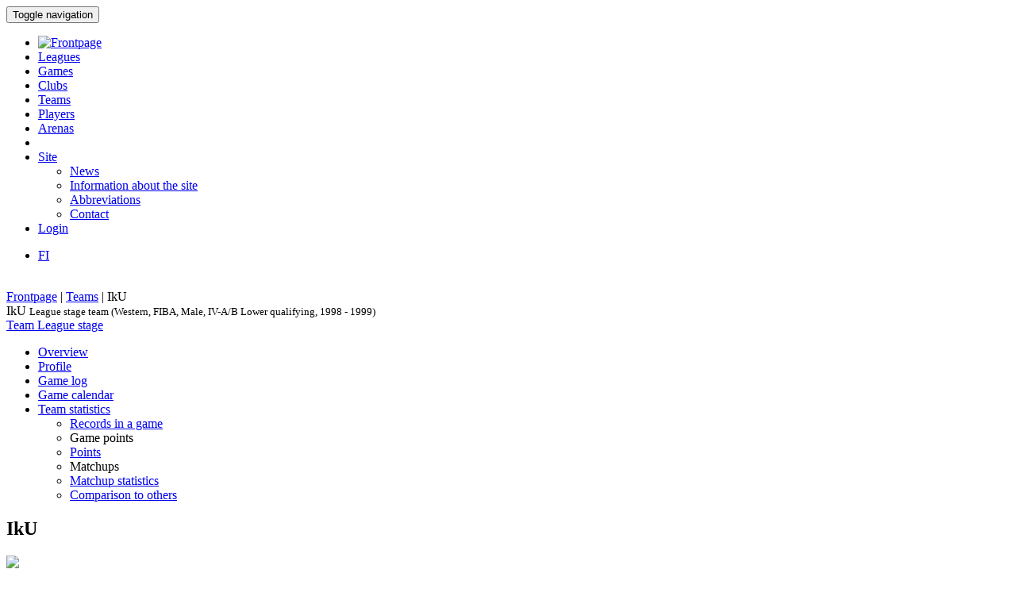

--- FILE ---
content_type: text/html; charset=utf-8
request_url: https://bbstat.kapsi.fi/en/teams/leaguestageteam?id=2290&leagustageid=2290
body_size: 22913
content:
<!DOCTYPE html>
<html lang="en">
<head>
	<base href="https://bbstat.kapsi.fi/en/teams/leaguestageteam" />
	<meta http-equiv="content-type" content="text/html; charset=utf-8" />
	<meta name="x-ua-compatible" content="IE=edge,chrome=1" />
	<title>League stage team :: IkU</title>
	<link href="https://bbstat.kapsi.fi/teams/leaguestageteam/default&lang=fi" rel="alternate" hreflang="fi-FI" />
	<link href="https://bbstat.kapsi.fi/en/teams/leaguestageteam/default?id=2290&amp;layout=default&amp;leagustageid=2290" rel="alternate" hreflang="en-GB" />
	<link href="/templates/masterbootstrap/favicon.ico" rel="shortcut icon" type="image/vnd.microsoft.icon" />
	<link href="/cache/lab5-jpowertools-ubercompressor-css/css-67074d016e2aad87c2edf36dd9fbbc06.css" rel="stylesheet" type="text/css" media="all" />
	<script type="application/json" class="joomla-script-options new">{"csrf.token":"e00e1da4731e7c7bbf28c87d5c837360","system.paths":{"root":"","base":""}}</script>
	<script src="/templates/masterbootstrap/js/jui/jquery.min.js?a7feb611e3cecde5809b31546fae0504" type="text/javascript"></script>
	<script src="/templates/masterbootstrap/js/jui/jquery-noconflict.js?a7feb611e3cecde5809b31546fae0504" type="text/javascript"></script>
	<script src="/templates/masterbootstrap/js/jui/jquery-migrate.min.js?a7feb611e3cecde5809b31546fae0504" type="text/javascript"></script>
	<script src="/media/jui/js/jquery.ui.core.min.js?a7feb611e3cecde5809b31546fae0504" type="text/javascript"></script>
	<script src="https://bbstat.kapsi.fi/media/com_bbstat/js/jquery.colorbox.min.js?03dbeaeb04a834ee010e8924e9ed157e" type="text/javascript"></script>
	<script src="/media/system/js/core.js?a7feb611e3cecde5809b31546fae0504" type="text/javascript"></script>
	<script src="/templates/masterbootstrap/js/jui/bootstrap.min.js?a7feb611e3cecde5809b31546fae0504" type="text/javascript"></script>
	<script src="https://bbstat.kapsi.fi/media/com_bbstat/js/datatable.bundle.min.js?03dbeaeb04a834ee010e8924e9ed157e" type="text/javascript"></script>
	<script src="https://bbstat.kapsi.fi/media/com_bbstat/js/frontend.min.js?03dbeaeb04a834ee010e8924e9ed157e" type="text/javascript"></script>
	<script src="https://bbstat.kapsi.fi/media/com_bbstat/js/palette.min.js?03dbeaeb04a834ee010e8924e9ed157e" type="text/javascript"></script>
	<script src="https://bbstat.kapsi.fi/media/com_bbstat/js/tui-calendar/tui-code-snippet.min.js?03dbeaeb04a834ee010e8924e9ed157e" type="text/javascript"></script>
	<script src="https://bbstat.kapsi.fi/media/com_bbstat/js/tui-calendar/tui-date-picker.min.js?03dbeaeb04a834ee010e8924e9ed157e" type="text/javascript"></script>
	<script src="https://bbstat.kapsi.fi/media/com_bbstat/js/tui-calendar/tui-time-picker.min.js?03dbeaeb04a834ee010e8924e9ed157e" type="text/javascript"></script>
	<script src="https://bbstat.kapsi.fi/media/com_bbstat/js/tui-calendar/tui-calendar.min.js?03dbeaeb04a834ee010e8924e9ed157e" type="text/javascript"></script>
	<script src="https://bbstat.kapsi.fi/media/com_bbstat/js/moment.min.js?03dbeaeb04a834ee010e8924e9ed157e" type="text/javascript"></script>
	<script src="https://bbstat.kapsi.fi/media/com_bbstat/js/bootstrap-tabcollapse.min.js?03dbeaeb04a834ee010e8924e9ed157e" type="text/javascript"></script>
	<script src="/templates/masterbootstrap/js/holder.js" type="text/javascript"></script>
	<script src="/templates/masterbootstrap/js/headroom.min.js" type="text/javascript"></script>
	<script type="text/javascript">
jQuery(function($){ initTooltips(); $("body").on("subform-row-add", initTooltips); function initTooltips (event, container) { container = container || document;$(container).find(".hasTooltip").tooltip({"html": true,"container": "body"});} });
	</script>
	<link href="https://bbstat.kapsi.fi/teams/leaguestageteam/default&lang=fi" rel="alternate" hreflang="x-default" />

	<meta name="viewport" content="width=device-width, initial-scale=1.0, maximum-scale=1.0, user-scalable=0" />
	<!--[if lte IE 8]>
		<script src="http://html5shim.googlecode.com/svn/trunk/html5.js"></script>
			<![endif]-->
</head>

<body>
<div id="wrap">
<header id="header" class="header header--fixed hide-from-print" role="banner">
            <div id="navigation">
        <div class="navbar navbar-default" role="navigation">
            <div class="container">
								                <div class="navbar-header">
                    <button type="button" class="navbar-toggle" data-toggle="collapse" data-target=".navbar-collapse">
                        <span class="sr-only">Toggle navigation</span>
                        <span class="icon-bar"></span>
                        <span class="icon-bar"></span>
                        <span class="icon-bar"></span>
                    </button>
										                </div>

                <div class="navbar-collapse collapse">
										<div class="row">
											<div class="col-md-11">
																								<nav class="navigation" role="navigation">
														<ul class="nav menu nav-pills">
<li class="item-244"><a href="/en/" class="menu-link-img"><img src="/images/bbstat_logo.png" alt="Frontpage" class="img-responsive" /></a></li><li class="item-246"><a href="/en/leagues/leagues" >Leagues</a></li><li class="item-247"><a href="/en/games/games" >Games</a></li><li class="item-248"><a href="/en/clubs/clubs" >Clubs</a></li><li class="item-249 current active"><a href="/en/teams/teams" >Teams</a></li><li class="item-250"><a href="/en/players/players" >Players</a></li><li class="item-251"><a href="/en/arenas/arenas" >Arenas</a></li><li class="item-265 divider"><span class="separator menu-separator">  </span>
</li><li class="item-281 deeper parent"><a href="/en/site" >Site</a><ul class="nav-child unstyled small"><li class="item-266"><a href="/en/site/news" class=""><i class="fa fa-th-list fa-fw" aria-hidden="true"></i> News</a></li><li class="item-267"><a href="/en/site/site-info" class=""><i class="fa fa-info fa-fw" aria-hidden="true"></i>  Information about the site</a></li><li class="item-307"><a href="/en/site/abbreviations/info" class=""><i class="fa fa-list fa-fw" aria-hidden="true"></i> Abbreviations</a></li><li class="item-282"><a href="/en/site/contact" class=""><i class="fa fa-envelope fa-fw" aria-hidden="true"></i> Contact</a></li></ul></li><li class="item-272"><a href="/en/login" >Login</a></li></ul>

												</nav>
																							</div>
											<div class="col-md-1">
																								<nav id="language-selector" class="navigation" role="navigation">
														<div class="mod-languages">

	<ul class="lang-inline" dir="ltr">
						<li>
			<a href="/fi/teams/leaguestageteam/default&lang=fi">
							FI						</a>
			</li>
							</ul>

</div>

												</nav>
																																			</div>
										</div>
                </div>

								            </div>
        </div>
    </div>
</header>
<div class="clearfix"></div>
<section>
<br>
<div class="container">
    <div id="main" class="row show-grid">
									<div id="breadcrumbs" class="col-sm-12">
					<div class="container">
							<div class="row">
									           <div class="block ">
           	<div class="moduletable">           	
	           		                	<div class="module-content">
	                		<div class = "breadcrumb">
<a href="/en/" class="pathway">Frontpage</a> | <a href="/en/teams/teams" class="pathway">Teams</a> | <span>IkU</span></div>	                	</div>
              </div>             	
           </div>
	
							</div>
					</div>
			</div>
									
                                <div id="container" class="col-sm-12">
                        <div id="main-box">
		
    <div class="akeeba-renderer-joomla " id="akeeba-renderjoomla">











<script type="text/javascript">
    var $j = jQuery.noConflict();

    function toggleButtons(){
        var $window = $j(window);
        $j("#page-title").toggle(10);
        $j(".filter-button").toggle(100);
        $j(".filter-dropdown-button").toggleClass('btn-default');
        $j(".filter-dropdown-button").toggleClass('btn-dark');
        $j("#filter-caret").toggleClass('flip');
        $j("#filter-control-button").toggleClass('btn-inactive');
        $j("#filter-control-button").toggleClass('btn-default');
    }

    $j(document).ready(function() {
        // Activate tooltips
        $j('[data-toggle="tooltip"]').tooltip({html:true});

        $j(".filter-button").toggle(0);
        $j('a[data-toggle="tab"]').on('shown.bs.tab', function (e) {
            var id = $j(e.target).attr("href").substr(1);
            var target = this.href.split('#');
            $j('.nav a').filter('a[href="#'+target[1]+'"]').tab('show');
        });

        $j('.nav-tabs li a').click(function (e) {
            e.preventDefault();
            $j(this).tab('show');
        });

        $j(document).on("shown.bs.collapse", "#tab-selector-accordion > .panel > .panel-collapse", function (e) {
            var id = $j(e.target).attr("id");
            if(id.indexOf("-collapse") >= 0){
                id = id.replace('-collapse','');
                var baseUrl = window.location.href.split('#')[0];
                window.location.replace( baseUrl + '#/' + id);
                //window.location.hash = '/' + id;
            }
        });

        $j('ul.nav-tabs > li > a, ul.nav-tabs > li > ul > li > a').on('shown.bs.tab', function(e) {
            var id = $j(e.target).attr("href").substr(1);
            initializeDatatablesInside(id);
            var baseUrl = window.location.href.split('#')[0];
            window.location.replace( baseUrl + '#/' + id);
            //window.location.hash = '/' + id;

            //console.log('shown.bs.tab', id);
        });

        $j('.panel-group').on('show.bs.collapse', function (e) {
            var id = $j(e.target).attr("id");
            initializeDatatablesInside(id);
            var icon_id = "#" + id + '-icon';
            $j(icon_id).addClass('fa-rotate-180');

            //console.log('show.bs.collapse');
        });

        $j('.panel-group').on('shown.bs.collapse', function (e) {
            var id = $j(e.target).attr("id");
            initializeDatatablesInside(id);
            var hash = window.location.hash.replaceAll('#','');
            var hash_parts = hash.split('=', 2);
            hash_parts[1] = id;
            hash = hash_parts.join('=');

            var baseUrl = window.location.href.split('#')[0];
            window.location.replace( baseUrl + '#' + hash);

            //console.log('shown.bs.collapse');
        });

        $j('.panel-group').on('hide.bs.collapse', function (e) {
            var id = $j(e.target).attr("id");
            var icon_id = "#" + id + '-icon';
            $j(icon_id).removeClass('fa-rotate-180');
            //console.log('hide.bs.collapse');
        });

        $j('.panel-group').on('hidden.bs.collapse', function (e) {
            var id = $j(e.target).attr("id");
            var hash = window.location.hash.replaceAll('#','');
            var hash_parts = hash.split('=', 2);
            hash_parts[1] = id;
            hash = hash_parts.join('=');

            //window.location.hash = hash_parts[0];

            var baseUrl = window.location.href.split('#')[0];
            window.location.replace( baseUrl + '#' + hash);

            //console.log('hidden.bs.collapse');
        });

        // Activate tab collapse
        $j('#tab-selector').tabCollapse();

        var hash = window.location.hash;
        hash = hash.replace('#','');
        hash = hash.replace('/','');
        var hash_parts = hash.split('=', 2);

        if(hash_parts[0]){
            $j('#tab-selector a[href="#' + hash_parts[0] + '"]').tab('show');
            $j('#tab-selector a[href="#' + hash_parts[0] + '"]').collapse('show');

        }else{
            // Default tab
            $j('#tab-selector a[href="#overview"]').tab('show');
        }

        if(hash_parts[1]){
            var parents = $j('a[href="#' + hash_parts[1] + '"]').parents('.panel-group').children('.panel');
            $j.each(parents, function (idx, obj) {
                var children = $j(obj).children('.panel-collapse');
                children.removeClass('in');
                children.addClass('collapse');
            });
            $j("#"+hash_parts[1]).collapse('show');
        }
    });
</script>



<div class="btn-toolbar page-toolbar" role="toolbar" aria-label="...">
    <div class="title" id="page-title">
            IkU
        <small id="page-title-extra">
                League stage team (Western, FIBA, Male, IV-A/B Lower qualifying, 1998 - 1999)
        </small>
    </div>

    <div class="btn-group pull-right" role="group" aria-label="...">
                                                                        <div class="btn-group" role="group">
                    <a href="/en/teams/team?id=153" class="btn btn-basket btn-sm" title="Teams">
        <i class="fa fa-caret-up"></i> Team    </a>
        <a href="/en/leagues/leaguestage?id=227" class="btn btn-info btn-sm">
        <i class="fa fa-caret-up"></i> League stage    </a>
                                </div>
    </div>
</div>

<div class="row">
    <div class="col-md-12">
        <ul class=" nav nav-tabs " role="tablist" id="tab-selector">
            <li role="presentation">
        <a href="#overview" aria-controls="overview" role="tab" data-toggle="tab">
            Overview        </a>
    </li>
    <li role="presentation">
        <a href="#profile" aria-controls="profile" role="tab" data-toggle="tab">
            Profile        </a>
    </li>
        <li role="presentation">
        <a href="#game-log" aria-controls="game-log" role="tab" data-toggle="tab">
            Game log        </a>
    </li>
    <li role="presentation">
        <a href="#calendar" aria-controls="calendar" role="tab" data-toggle="tab">
            Game calendar        </a>
    </li>
                <li role="presentation" class="dropdown">
        <a href="#" class="dropdown-toggle" data-toggle="dropdown" role="button" aria-haspopup="true" aria-expanded="false">
            Team statistics<span class="caret"></span>
        </a>
        <ul class="dropdown-menu" role="menu">
            <li role="presentation">
                <a href="#team-records" aria-controls="team-records" role="tab" data-toggle="tab">
                    <i class="fa fa-list fa-fw"></i> Records in a game                </a>
            </li>

            <li class="dropdown-header">Game points</li>
            <li role="presentation">
                <a href="#team-game-statistics-points" aria-controls="team-game-statistics-points" role="tab" data-toggle="tab">
                    <i class="fa fa-circle fa-fw"></i> Points                </a>
            </li>

            <li class="dropdown-header">Matchups</li>
            <li role="presentation">
                <a href="#team-matchups" aria-controls="team-matchups" role="tab" data-toggle="tab">
                    <i class="fa fa-arrows-alt fa-fw"></i> Matchup statistics                </a>
            </li>
            <li role="presentation">
                <a href="#team-matchups-comparison" aria-controls="team-matchups-comparison" role="tab" data-toggle="tab">
                    <i class="fa fa-arrows-alt fa-fw"></i> Comparison to others                </a>
            </li>
                        
        </ul>
    </li>
                </ul>
        <div class="tab-content">
                <div role="tabpanel" class="tab-pane fade in active" id="overview">
        <style>
    .team-header-2290:before {
                background-image: url(https://bbstat.kapsi.fi/media/com_bbstat/images/logos/clubs/f131_100.png);
        
    }
    </style>

<div class="team-header team-header-2290">
    <div class="container-fluid">
        <div class="row">
            <div class="col-md-8 col-xs-6">
                    <h2>
                                            IkU <small></small>
                                        </h2>
            </div>
            <div class="col-md-4 col-xs-6 text-right">
                <div class="row row-eq-height">
                    <div class="col-xs-6">
                                                                                <img src="https://bbstat.kapsi.fi/media/com_bbstat/images/logos/clubs/f131_250.png" class="logo img-responsive img-right shadow " >
                                            </div>
                    <div class="col-xs-6 vbottom">
                        <a href="/en/clubs/club?id=131" title="Club">
                                                        <h4>Ikaalisten Urheilijat<br>
                                <small>Ikaalinen, FIN</small>
                            </h4>
                        </a>
                    </div>
                </div>
            </div>
        </div>
    </div>
    <div class="team-header-info">
        <div class="row">
            <div class="col-md-12">
                <div class="stat-info-item">
                    <abbr title="Rank">Rnk</abbr>
                    <span class="value">5</span>
                </div>
                <div class="stat-info-item">
                    <abbr title="Points per game">PPG</abbr>
                    <span class="value">
                                                62.2
                                            </span>
                </div>
                <div class="stat-info-item">
                    <abbr title="Points per game">OPPG</abbr>
                    <span class="value">
                                                68.8
                                            </span>
                </div>
                <div class="stat-info-item">
                    <abbr title="Points per game differential">PPGdiff</abbr>
                    <span class="value">
                                                -6.6
                                            </span>
                </div>
                <div class="stat-info-item stat-info-item-last">
                    <abbr>Streak</abbr>
                    <span class="value">W1</span>
                </div>
                <div class="stat-info-item stat-info-item-left">
                    <div class="stat-info-item-sub">
                        <span class="title"><abbr title="Wins">W</abbr></span>
                        <span class="item">3</span>
                    </div>
                    <hr>
                    <div class="stat-info-item-sub">
                        <span class="title"><abbr title="Losses">L</abbr></span>
                        <span class="item">7</span>
                    </div>
                    <hr>
                    <div class="stat-info-item-sub">
                        <span class="title"><abbr title="Winning percentage">W%</abbr></span>
                        <span class="item">
                                                        30 %
                                                    </span>
                    </div>
                </div>

                <div class="stat-info-item">
                                        <div class="stat-info-item-sub">
                        <span class="title"><abbr>Home</abbr></span>
                        <span class="item">2 - 3</span>
                    </div>
                    <hr>
                    <div class="stat-info-item-sub">
                        <span class="title"><abbr>Away</abbr></span>
                        <span class="item">1 - 4</span>
                    </div>
                    <hr>
                                        <div class="stat-info-item-sub">
                        <span class="title"><abbr>Last 5</abbr></span>
                        <span class="item">2 - 3</span>
                    </div>
                </div>
                <div class="stat-info-item stat-info-item-last">
                    <abbr title="Game records">Game records</abbr>
                    <span class="value">0</span>
                </div>

                <div class="stat-info-item stat-info-item-left">
                    <div class="stat-info-item-sub">
                        <span class="title"><abbr>Players</abbr></span>
                        <span class="item">0</span>
                    </div>
                    <hr>
                    <div class="stat-info-item-sub">
                        <span class="title"><abbr>Coaches</abbr></span>
                        <span class="item">0</span>
                    </div>
                </div>
                <div class="stat-info-item stat-info-item-last">
                    
                </div>
            </div>
        </div>
    </div>
</div>
        <div class="row">
            <div class="col-md-6">
                                    <div class="row">
                        <div class="col-md-12">
                            <div class="row">
                                <div class="col-xs-10">
                                    <a href="#game-log" data-toggle="tab">
                                        <h4>
                                            Games                                            <small><i class="fa fa-arrow-circle-right fa-1x " aria-hidden="true"></i></small>
                                        </h4>
                                    </a>
                                </div>
                                <div class="col-xs-2 text-center">
                                    <a href="/en/teams/info?format=raw&amp;id=2290&amp;mode=leaguestageteam&amp;task=rss" class="text-muted" title="RSS feed: IkU / League stage team (Western, FIBA, Male, IV-A/B Lower qualifying, 1998 - 1999) / Played games">
                                        <h4>
                                            <i class="fa fa-rss"></i>
                                        </h4>
                                    </a>
                                </div>
                            </div>
                            <script type="text/javascript">
    var $j = jQuery.noConflict();
    function game_details697540cdcc0cd(){
        if (this.cache){
            return this.cache;
        }

        var game_id = $j(this).data('game');
        var json_url = '/en/teams/game?format=raw&amp;mode=tooltip&amp;task=gamerecords'+'&id='+game_id;

        var tooltip_content = '';
        $j.ajax({
            url: json_url,
            type: "POST",
            async: false,
            success: function (data) {
                tooltip_content = data;
            }
        });
        this.cache = tooltip_content;
        return this.cache;
    }
    $j(document).ready(function() {

        $j(document).find(".games697540cdcc0cd .hasTooltip-ajax").tooltip(
            {
                delay: 500,
                html: true,
                title: game_details697540cdcc0cd,
                //html: true,
                container: "body"
            }
        );
    });
</script>
<div class="table-scrollable-container-lg ">
<table class="table table-striped table-condensed table-scrollable table-no-bordered games697540cdcc0cd">
    <thead>
        <tr>
            <th class="col-md-1"></th>
            <th class="col-md-3"></th>
            <th class="col-md-1"></th>
            <th class="w20"></th>
            <th class="col-md-1"></th>
            <th class="col-md-3"></th>
            <th></th>
        </tr>
    </thead>
    <tbody>
                    <tr >
            <td>
                <span class="text-xs text-muted">
                    28.03.99
                </span>
            </td>
            <td>
                                                                                Vehu-Basket
                                                                    </td>
            <td class="text-right">
                                    70
                            </td>
            <td class="text-center">:</td>
            <td class="text-left">
                                    <strong>
                                        80
                                    </strong>
                            </td>
            <td>
                                    <strong>
                                                                                            IkU
                                                                                    </strong>
                            </td>
            <td class="text-right">
                <a href="/en/games/game?id=23446"
                   class="btn  btn-default  btn-xs hasTooltip-ajax"
                   data-placement="bottom" data-game="23446" >
                    <i class="glyphicon glyphicon-th-list"></i>
                </a>
            </td>
        </tr>
                    <tr >
            <td>
                <span class="text-xs text-muted">
                    21.03.99
                </span>
            </td>
            <td>
                                                                                IkU
                                                                    </td>
            <td class="text-right">
                                    46
                            </td>
            <td class="text-center">:</td>
            <td class="text-left">
                                    <strong>
                                        63
                                    </strong>
                            </td>
            <td>
                                    <strong>
                                                                                            Haka-Basket
                                                                                    </strong>
                            </td>
            <td class="text-right">
                <a href="/en/games/game?id=23443"
                   class="btn  btn-default  btn-xs hasTooltip-ajax"
                   data-placement="bottom" data-game="23443" >
                    <i class="glyphicon glyphicon-th-list"></i>
                </a>
            </td>
        </tr>
                    <tr >
            <td>
                <span class="text-xs text-muted">
                    14.03.99
                </span>
            </td>
            <td>
                                    <strong>
                                                                                LoKoKo II
                                                                            </strong>
                            </td>
            <td class="text-right">
                                    <strong>
                                    87
                                    </strong>
                            </td>
            <td class="text-center">:</td>
            <td class="text-left">
                                        59
                            </td>
            <td>
                                                                                            IkU
                                                                            </td>
            <td class="text-right">
                <a href="/en/games/game?id=23440"
                   class="btn  btn-default  btn-xs hasTooltip-ajax"
                   data-placement="bottom" data-game="23440" >
                    <i class="glyphicon glyphicon-th-list"></i>
                </a>
            </td>
        </tr>
                    <tr >
            <td>
                <span class="text-xs text-muted">
                    07.03.99
                </span>
            </td>
            <td>
                                    <strong>
                                                                                IkU
                                                                            </strong>
                            </td>
            <td class="text-right">
                                    <strong>
                                    58
                                    </strong>
                            </td>
            <td class="text-center">:</td>
            <td class="text-left">
                                        53
                            </td>
            <td>
                                                                                            Vehu-Basket
                                                                            </td>
            <td class="text-right">
                <a href="/en/games/game?id=23437"
                   class="btn  btn-default  btn-xs hasTooltip-ajax"
                   data-placement="bottom" data-game="23437" >
                    <i class="glyphicon glyphicon-th-list"></i>
                </a>
            </td>
        </tr>
                    <tr >
            <td>
                <span class="text-xs text-muted">
                    28.02.99
                </span>
            </td>
            <td>
                                    <strong>
                                                                                Haka-Basket
                                                                            </strong>
                            </td>
            <td class="text-right">
                                    <strong>
                                    69
                                    </strong>
                            </td>
            <td class="text-center">:</td>
            <td class="text-left">
                                        58
                            </td>
            <td>
                                                                                            IkU
                                                                            </td>
            <td class="text-right">
                <a href="/en/games/game?id=23434"
                   class="btn  btn-default  btn-xs hasTooltip-ajax"
                   data-placement="bottom" data-game="23434" >
                    <i class="glyphicon glyphicon-th-list"></i>
                </a>
            </td>
        </tr>
                    <tr >
            <td>
                <span class="text-xs text-muted">
                    21.02.99
                </span>
            </td>
            <td>
                                                                                IkU
                                                                    </td>
            <td class="text-right">
                                    69
                            </td>
            <td class="text-center">:</td>
            <td class="text-left">
                                    <strong>
                                        75
                                    </strong>
                            </td>
            <td>
                                    <strong>
                                                                                            LoKoKo II
                                                                                    </strong>
                            </td>
            <td class="text-right">
                <a href="/en/games/game?id=23431"
                   class="btn  btn-default  btn-xs hasTooltip-ajax"
                   data-placement="bottom" data-game="23431" >
                    <i class="glyphicon glyphicon-th-list"></i>
                </a>
            </td>
        </tr>
                    <tr >
            <td>
                <span class="text-xs text-muted">
                    30.11.-1
                </span>
            </td>
            <td>
                                    <strong>
                                                                                IkU
                                                                            </strong>
                            </td>
            <td class="text-right">
                                    <strong>
                                    76
                                    </strong>
                            </td>
            <td class="text-center">:</td>
            <td class="text-left">
                                        53
                            </td>
            <td>
                                                                                            Nakkelijat
                                                                            </td>
            <td class="text-right">
                <a href="/en/games/game?id=23426"
                   class="btn  btn-default  btn-xs hasTooltip-ajax"
                   data-placement="bottom" data-game="23426" >
                    <i class="glyphicon glyphicon-th-list"></i>
                </a>
            </td>
        </tr>
                    <tr >
            <td>
                <span class="text-xs text-muted">
                    30.11.-1
                </span>
            </td>
            <td>
                                    <strong>
                                                                                ERP-BC
                                                                            </strong>
                            </td>
            <td class="text-right">
                                    <strong>
                                    65
                                    </strong>
                            </td>
            <td class="text-center">:</td>
            <td class="text-left">
                                        44
                            </td>
            <td>
                                                                                            IkU
                                                                            </td>
            <td class="text-right">
                <a href="/en/games/game?id=23424"
                   class="btn  btn-default  btn-xs hasTooltip-ajax"
                   data-placement="bottom" data-game="23424" >
                    <i class="glyphicon glyphicon-th-list"></i>
                </a>
            </td>
        </tr>
                    <tr >
            <td>
                <span class="text-xs text-muted">
                    30.11.-1
                </span>
            </td>
            <td>
                                    <strong>
                                                                                Nakkelijat
                                                                            </strong>
                            </td>
            <td class="text-right">
                                    <strong>
                                    84
                                    </strong>
                            </td>
            <td class="text-center">:</td>
            <td class="text-left">
                                        71
                            </td>
            <td>
                                                                                            IkU
                                                                            </td>
            <td class="text-right">
                <a href="/en/games/game?id=23420"
                   class="btn  btn-default  btn-xs hasTooltip-ajax"
                   data-placement="bottom" data-game="23420" >
                    <i class="glyphicon glyphicon-th-list"></i>
                </a>
            </td>
        </tr>
                    <tr >
            <td>
                <span class="text-xs text-muted">
                    30.11.-1
                </span>
            </td>
            <td>
                                                                                IkU
                                                                    </td>
            <td class="text-right">
                                    61
                            </td>
            <td class="text-center">:</td>
            <td class="text-left">
                                    <strong>
                                        69
                                    </strong>
                            </td>
            <td>
                                    <strong>
                                                                                            ERP-BC
                                                                                    </strong>
                            </td>
            <td class="text-right">
                <a href="/en/games/game?id=23418"
                   class="btn  btn-default  btn-xs hasTooltip-ajax"
                   data-placement="bottom" data-game="23418" >
                    <i class="glyphicon glyphicon-th-list"></i>
                </a>
            </td>
        </tr>
        </tbody>
</table>
</div>
                        </div>
                    </div>
                                            </div>
            <div class="col-md-6">
                <div class="row">
                    <div class="col-xs-8">
                        <h4>Standings</h4>
                    </div>
                    <div class="col-xs-4">
                        <a href="/en/leagues/leaguestage?id=227" class="btn btn-sm btn-info pull-right" style="margin-top:5px;">
                            League stage <i class="fa fa-caret-right"></i>
                        </a>
                    </div>
                </div>

                

<table class="table table-condensed table-striped table-no-bordered"
       data-id-field="team"
       data-sort-name="rank"
       data-sort-order="asc"
       data-show-chart="false"
       data-pagination="false"
       data-show-pagination-switch="false">
    <thead>
        <tr class="active">
                        <th data-field="rank" data-sortable="true" class="w50">
                <span class="hasTooltip" data-toggle="tooltip" data-placement="bottom" title="Rank">
                    Rnk                </span>
            </th>
                        <th data-field="team" data-sortable="true" class="sep-right-cell">
                Team            </th>
            <th data-field="game_played" data-sortable="true" class="sep-right-cell-g w50">
                <span class="hasTooltip" data-toggle="tooltip" data-placement="bottom" title="Played games">
                    G                </span>
            </th>
            <th data-field="game_wins" data-sortable="true" class="sep-right-cell-g w50">
                <span class="hasTooltip" data-toggle="tooltip" data-placement="bottom" title="Wins">
                    W                </span>
            </th>
            <th data-field="game_losses" data-sortable="true" class=" sep-right-cell  w50">
                <span class="hasTooltip" data-toggle="tooltip" data-placement="bottom" title="Losses">
                    L                </span>
            </th>
                                                <th data-field="stage_points" data-sortable="false" class="w50">
                        <span data-toggle="tooltip" data-placement="bottom" title="League stage points">P</span>
                    </th>
                                    </tr>
    </thead>
    <tbody>
                <tr class=" ">
                        <td>1</td>
                        <td class="sep-right-cell">
                <a class="hasTooltip" href="/en/leagues/leaguestageteam?id=2291" data-placement="right" title="<div class='text-left'><strong>ERP-BC</strong><br>
<small>(ERP Basket Club)</small><br>
Tampere, FIN
</div>
" >
                                        ERP-BC
                </a>
            </td>
            <td class="sep-right-cell-g">10</td>
            <td class="sep-right-cell-g">8</td>
            <td class=" sep-right-cell ">2</td>
                                                <td>16</td>
                                    </tr>
                    <tr class=" ">
                        <td>2</td>
                        <td class="sep-right-cell">
                <a class="hasTooltip" href="/en/leagues/leaguestageteam?id=2293" data-placement="right" title="<div class='text-left'><strong>LoKoKo II</strong><br>
<small>(Loimaan Korikonkarit)</small><br>
Loimaa, FIN
</div>
" >
                                        LoKoKo&nbsp;II
                </a>
            </td>
            <td class="sep-right-cell-g">10</td>
            <td class="sep-right-cell-g">6</td>
            <td class=" sep-right-cell ">4</td>
                                                <td>12</td>
                                    </tr>
                    <tr class=" ">
                        <td>3</td>
                        <td class="sep-right-cell">
                <a class="hasTooltip" href="/en/leagues/leaguestageteam?id=2294" data-placement="right" title="<div class='text-left'><strong>Haka-Basket</strong><br>
<small>(Valkeakosken Haka)</small><br>
Valkeakoski, FIN
</div>
" >
                                        Haka-Basket
                </a>
            </td>
            <td class="sep-right-cell-g">10</td>
            <td class="sep-right-cell-g">6</td>
            <td class=" sep-right-cell ">4</td>
                                                <td>12</td>
                                    </tr>
                    <tr class="row-sep-bottom  ">
                        <td>4</td>
                        <td class="sep-right-cell">
                <a class="hasTooltip" href="/en/leagues/leaguestageteam?id=2295" data-placement="right" title="<div class='text-left'><strong>Vehu-Basket</strong><br>
<small>(Vehmaisten Urheilijat)</small><br>
Tampere, FIN
</div>
" >
                                        Vehu-Basket
                </a>
            </td>
            <td class="sep-right-cell-g">10</td>
            <td class="sep-right-cell-g">4</td>
            <td class=" sep-right-cell ">6</td>
                                                <td>8</td>
                                    </tr>
                    <tr class="  success ">
                        <td>5</td>
                        <td class="sep-right-cell">
                <a class="hasTooltip" href="/en/leagues/leaguestageteam?id=2290" data-placement="right" title="<div class='text-left'><strong>IkU</strong><br>
<small>(Ikaalisten Urheilijat)</small><br>
Ikaalinen, FIN
</div>
" >
                                        IkU
                </a>
            </td>
            <td class="sep-right-cell-g">10</td>
            <td class="sep-right-cell-g">3</td>
            <td class=" sep-right-cell ">7</td>
                                                <td>6</td>
                                    </tr>
                    <tr class=" ">
                        <td>6</td>
                        <td class="sep-right-cell">
                <a class="hasTooltip" href="/en/leagues/leaguestageteam?id=2292" data-placement="right" title="<div class='text-left'><strong>Nakkelijat</strong><br>
<small>(Kyröskosken Kiskojat)</small><br>
Hämeenkyrö, FIN
</div>
" >
                                        Nakkelijat
                </a>
            </td>
            <td class="sep-right-cell-g">10</td>
            <td class="sep-right-cell-g">3</td>
            <td class=" sep-right-cell ">7</td>
                                                <td>6</td>
                                    </tr>
                </tbody>
</table>
            </div>
        </div>
                <div class="row">
            <div class="col-md-12">
                <h3>Game sequence</h3>
                
<script type="text/javascript">
    var $j = jQuery.noConflict();
    $j(document).ready(function(){
        function get_games_details697540cdcdf02(){
            if (this.cache){
                return this.cache;
            }
            var json_url = '/en/teams/game?format=raw&amp;mode=tooltip&amp;task=gamerecords'+'&id='+$j(this).data('game');

            var tooltip_content = '';
            $j.ajax({
                url: json_url,
                type: "POST",
                async: false,
                success: function (data) {
                    tooltip_content = data;
                }
            });
            this.cache = tooltip_content;
            return this.cache;
        }

        $j(document).find("#game-sequence-697540cdcdf02 .hasTooltip-ajax").tooltip(
            {
                delay: 500,
                html: true,
                title: get_games_details697540cdcdf02,
                container: "body"
            }
        );
    });
</script>
<table class="table table-condensed table-striped" id="game-sequence-697540cdcdf02">
    <thead>
    <tr>
        <th></th>
                    <th class="small text-muted">
                30.11
            </th>
                    <th class="small text-muted">
                30.11
            </th>
                    <th class="small text-muted">
                30.11
            </th>
                    <th class="small text-muted">
                30.11
            </th>
                    <th class="small text-muted">
                21.02
            </th>
                    <th class="small text-muted">
                28.02
            </th>
                    <th class="small text-muted">
                07.03
            </th>
                    <th class="small text-muted">
                14.03
            </th>
                    <th class="small text-muted">
                21.03
            </th>
                    <th class="small text-muted">
                28.03
            </th>
                <th></th>
    </tr>
    </thead>
    <tbody>
    <tr>
        <td>Score</td>
                    <td class="text-center">
                                    <i class="fa fa-circle text-success" aria-hidden="true" title="Win"></i>
                            </td>
                    <td class="text-center">
                                    <i class="fa fa-circle text-danger" aria-hidden="true" title="Loss"></i>
                            </td>
                    <td class="text-center">
                                    <i class="fa fa-circle text-danger" aria-hidden="true" title="Loss"></i>
                            </td>
                    <td class="text-center">
                                    <i class="fa fa-circle text-danger" aria-hidden="true" title="Loss"></i>
                            </td>
                    <td class="text-center">
                                    <i class="fa fa-circle text-danger" aria-hidden="true" title="Loss"></i>
                            </td>
                    <td class="text-center">
                                    <i class="fa fa-circle text-danger" aria-hidden="true" title="Loss"></i>
                            </td>
                    <td class="text-center">
                                    <i class="fa fa-circle text-success" aria-hidden="true" title="Win"></i>
                            </td>
                    <td class="text-center">
                                    <i class="fa fa-circle text-danger" aria-hidden="true" title="Loss"></i>
                            </td>
                    <td class="text-center">
                                    <i class="fa fa-circle text-danger" aria-hidden="true" title="Loss"></i>
                            </td>
                    <td class="text-center">
                                    <i class="fa fa-circle text-success" aria-hidden="true" title="Win"></i>
                            </td>
                <td></td>
    </tr>
    <tr>
        <td>Point differential</td>
                    <td class="text-center">
                                                            +23
                                                </td>
                    <td class="text-center">
                                                            -21
                                                </td>
                    <td class="text-center">
                                                            -13
                                                </td>
                    <td class="text-center">
                                                            -8
                                                </td>
                    <td class="text-center">
                                                            -6
                                                </td>
                    <td class="text-center">
                                                            -11
                                                </td>
                    <td class="text-center">
                                                            +5
                                                </td>
                    <td class="text-center">
                                                            -28
                                                </td>
                    <td class="text-center">
                                                            -17
                                                </td>
                    <td class="text-center">
                                                            +10
                                                </td>
                <td></td>
    </tr>
    <tr>
        <td>Game points</td>
                    <td class="text-center">
                                                            76
                                                </td>
                    <td class="text-center">
                                                            44
                                                </td>
                    <td class="text-center">
                                                            71
                                                </td>
                    <td class="text-center">
                                                            61
                                                </td>
                    <td class="text-center">
                                                            69
                                                </td>
                    <td class="text-center">
                                                            58
                                                </td>
                    <td class="text-center">
                                                            58
                                                </td>
                    <td class="text-center">
                                                            59
                                                </td>
                    <td class="text-center">
                                                            46
                                                </td>
                    <td class="text-center">
                                                            80
                                                </td>
                <td></td>
    </tr>
        <tr>
        <td class="row-sep-top2">Game records</td>
                    <td class="row-sep-top2 text-center">
                                                            <i class="fa fa-circle-o" aria-hidden="true"></i>
                                                </td>
                    <td class="row-sep-top2 text-center">
                                                            <i class="fa fa-circle-o" aria-hidden="true"></i>
                                                </td>
                    <td class="row-sep-top2 text-center">
                                                            <i class="fa fa-circle-o" aria-hidden="true"></i>
                                                </td>
                    <td class="row-sep-top2 text-center">
                                                            <i class="fa fa-circle-o" aria-hidden="true"></i>
                                                </td>
                    <td class="row-sep-top2 text-center">
                                                            <i class="fa fa-circle-o" aria-hidden="true"></i>
                                                </td>
                    <td class="row-sep-top2 text-center">
                                                            <i class="fa fa-circle-o" aria-hidden="true"></i>
                                                </td>
                    <td class="row-sep-top2 text-center">
                                                            <i class="fa fa-circle-o" aria-hidden="true"></i>
                                                </td>
                    <td class="row-sep-top2 text-center">
                                                            <i class="fa fa-circle-o" aria-hidden="true"></i>
                                                </td>
                    <td class="row-sep-top2 text-center">
                                                            <i class="fa fa-circle-o" aria-hidden="true"></i>
                                                </td>
                    <td class="row-sep-top2 text-center">
                                                            <i class="fa fa-circle-o" aria-hidden="true"></i>
                                                </td>
                <td class="row-sep-top2"></td>
    </tr>
    <tr>
        <td>Game</td>
                    <td class="text-center">
                <a href="/en/games/game?id=23426"
                   class="btn  btn-default  btn-xs hasTooltip-ajax"
                   data-placement="bottom" data-game="23426" ><i class="glyphicon glyphicon-th-list"></i>
                </a>
            </td>
                    <td class="text-center">
                <a href="/en/games/game?id=23424"
                   class="btn  btn-default  btn-xs hasTooltip-ajax"
                   data-placement="bottom" data-game="23424" ><i class="glyphicon glyphicon-th-list"></i>
                </a>
            </td>
                    <td class="text-center">
                <a href="/en/games/game?id=23420"
                   class="btn  btn-default  btn-xs hasTooltip-ajax"
                   data-placement="bottom" data-game="23420" ><i class="glyphicon glyphicon-th-list"></i>
                </a>
            </td>
                    <td class="text-center">
                <a href="/en/games/game?id=23418"
                   class="btn  btn-default  btn-xs hasTooltip-ajax"
                   data-placement="bottom" data-game="23418" ><i class="glyphicon glyphicon-th-list"></i>
                </a>
            </td>
                    <td class="text-center">
                <a href="/en/games/game?id=23431"
                   class="btn  btn-default  btn-xs hasTooltip-ajax"
                   data-placement="bottom" data-game="23431" ><i class="glyphicon glyphicon-th-list"></i>
                </a>
            </td>
                    <td class="text-center">
                <a href="/en/games/game?id=23434"
                   class="btn  btn-default  btn-xs hasTooltip-ajax"
                   data-placement="bottom" data-game="23434" ><i class="glyphicon glyphicon-th-list"></i>
                </a>
            </td>
                    <td class="text-center">
                <a href="/en/games/game?id=23437"
                   class="btn  btn-default  btn-xs hasTooltip-ajax"
                   data-placement="bottom" data-game="23437" ><i class="glyphicon glyphicon-th-list"></i>
                </a>
            </td>
                    <td class="text-center">
                <a href="/en/games/game?id=23440"
                   class="btn  btn-default  btn-xs hasTooltip-ajax"
                   data-placement="bottom" data-game="23440" ><i class="glyphicon glyphicon-th-list"></i>
                </a>
            </td>
                    <td class="text-center">
                <a href="/en/games/game?id=23443"
                   class="btn  btn-default  btn-xs hasTooltip-ajax"
                   data-placement="bottom" data-game="23443" ><i class="glyphicon glyphicon-th-list"></i>
                </a>
            </td>
                    <td class="text-center">
                <a href="/en/games/game?id=23446"
                   class="btn  btn-default  btn-xs hasTooltip-ajax"
                   data-placement="bottom" data-game="23446" ><i class="glyphicon glyphicon-th-list"></i>
                </a>
            </td>
                <td></td>
    </tr>

    </tbody>
</table>            </div>
        </div>
        
                    </div>
    <div role="tabpanel" class="tab-pane fade" id="profile">
        
<script type="text/javascript">
    var $j = jQuery.noConflict();
    $j(document).ready(function(){
        function get_games_details697540cdce483(){
            if (this.cache){
                return this.cache;
            }
            var json_url = '/en/teams/game?format=raw&amp;mode=tooltip&amp;task=gamerecords'+'&id='+$j(this).data('game');

            var tooltip_content = '';
            $j.ajax({
                url: json_url,
                type: "POST",
                async: false,
                success: function (data) {
                    tooltip_content = data;
                }
            });
            this.cache = tooltip_content;
            return this.cache;
        }

        $j(document).find("#leaguestageteam-profile-697540cdce483 .hasTooltip-ajax").tooltip(
            {
                delay: 500,
                html: true,
                title: get_games_details697540cdce483,
                container: "body"
            }
        );
            });
</script>
<div class="container-fluid">
    <div class="row">
        <div class="col-md-6">
            <h3>Information</h3>
            <dl class="team-dl-list">
                <dt>League stage team</dt>
                <dd>IkU
                                    </dd>

                <dt>Team</dt>
                <dd>
                    <a href="/en/teams/team?id=153" title="Team" class="link-hb">
                    IkU
                    </a>
                </dd>

                <dt>Club</dt>
                <dd>
                    <a href="/en/clubs/club?id=131" title="Club" class="link-hb">
                    Ikaalisten Urheilijat<br>
                    <small>Ikaalinen, FIN</small>
                    </a>
                </dd>
                <dt>Colors</dt>
                <dd>
                    
                </dd>
                                                    <dt>Weblinks</dt>
                    <dd>
                                                                                    <a href="http://www.ikaalistenurheilijat.fi/" target="_blank" ><i class="fa fa-file-text fa-2x fa-fw link-h"></i></a>
                                                                                        <a href="http://fi.wikipedia.org/wiki/Ikaalisten_Urheilijat" target="_blank" ><i class="fa fa-wikipedia-w fa-2x fa-fw link-h"></i></a>
                                                                                                                                </dd>
                
                <hr>
                <dt>Game records</dt>
                <dd>
                                        0 / 10 <small>(0.0%)</small>
                                    </dd>
                            </dl>
        </div>
        <div class="col-md-6">
            <h3>
                                    Logo                            </h3>
            <div class="row">
                                                <div class="col-md-6 text-center">
                        <div class="text-muted small" style="padding-bottom:10px;">
                            Club                        </div>
                        <img src="https://bbstat.kapsi.fi/media/com_bbstat/images/logos/clubs/f131_250.png" class="logo img-responsive img-right shadow " >
                </div>
                            </div>
        </div>
    </div>
        <div class="row">
        <div class="col-md-6 col-xs-12">
            <h3>League stage team statistics</h3>
            <table class="table table-condensed table-striped">
                <thead>
                    <tr>
                        <td></td>
                        <td></td>
                    </tr>
                </thead>
                <tbody>
                    <tr>
                        <td><strong>Games played</strong></td>
                        <td>10</td>
                    </tr>
                    <tr>
                        <td><strong>Winning percentage</strong></td>
                        <td>30.0 %</td>
                    </tr>
                    <tr>
                        <td><strong>Points per game</strong></td>
                        <td>62.2</td>
                    </tr>
                    <tr>
                        <td><strong>Points allowed per game</strong></td>
                        <td>68.8</td>
                    </tr>
                                    </tbody>
            </table>
        </div>
        <div class="col-md-6 col-xs-12">
                    </div>
    </div>
    <div class="row">
        <div class="col-md-12 col-xs-12">
            <h4>Records</h4>
            <table class="table table-condensed" id="leaguestageteam-profile-697540cdce483">
                <thead>
                    <th class="col-md-3"></th>
                    <th class="col-md-1"></th>
                    <th class="col-md-1"></th>
                    <th class="col-md-7"></th>
                </thead>
                <tbody>
                    <tr class="active">
                        <td colspan="4">
                            <h5>Points</h5>
                        </td>
                    </tr>
                    <tr>
                        <td><strong>Maximum score in game</strong></td>
                        <td>80</td>
                        <td>
                                                    </td>
                        <td>
                            <div class="table-scrollable-container-xs">
                                <table class="table table-condensed table-borderless table-no-bordered">
                                    <tbody>
                                                                            <tr>
                                            <td class="col-md-2"><div class="btn-group flex"><button class="btn btn-xs btn-xxs btn-warning">'98-'99</button>&nbsp;<button class="btn btn-xs btn-xxs btn-info">IV</button>&nbsp;</div></td>
                                            <td class="col-md-2 small text-muted">28.03.1999</td>
                                            <td class="col-md-1">                                                    W                                                                                            </td>
                                            <td class="col-md-6">vs IkU</td>
                                            <td class="col-md-1">
                                                <a href="/en/games/game?id=23446" class="btn btn-success btn-xs hasTooltip-ajax" data-placement="left" data-game="23446"><i class="glyphicon glyphicon-th-list"></i></a>
                                            </td>
                                        </tr>
                                                                        </tbody>
                                </table>
                            </div>
                        </td>
                    </tr>
                    <tr>
                        <td><strong>Minimum score in game</strong></td>
                        <td>44</td>
                        <td>
                                                    </td>
                        <td>
                            <div class="table-scrollable-container-xs">
                                <table class="table table-condensed table-borderless table-no-bordered">
                                    <tbody>
                                                                            <tr>
                                            <td class="col-md-2"><div class="btn-group flex"><button class="btn btn-xs btn-xxs btn-warning">'98-'99</button>&nbsp;<button class="btn btn-xs btn-xxs btn-info">IV</button>&nbsp;</div></td>
                                            <td class="col-md-2 small text-muted">30.11.-0001</td>
                                            <td class="col-md-1">                                                    L                                                                                            </td>
                                            <td class="col-md-6">vs IkU</td>
                                            <td class="col-md-1">
                                                <a href="/en/games/game?id=23424" class="btn btn-success btn-xs hasTooltip-ajax" data-placement="left" data-game="23424"><i class="glyphicon glyphicon-th-list"></i></a>
                                            </td>
                                        </tr>
                                                                        </tbody>
                                </table>
                            </div>
                        </td>
                    </tr>

                    <tr>
                        <td><strong>Maximum score against in game</strong></td>
                        <td>87</td>
                        <td>
                                                    </td>
                        <td>
                            <div class="table-scrollable-container-xs">
                                <table class="table table-condensed table-borderless table-no-bordered">
                                    <tbody>
                                                                            <tr>
                                            <td class="col-md-2"><div class="btn-group flex"><button class="btn btn-xs btn-xxs btn-warning">'98-'99</button>&nbsp;<button class="btn btn-xs btn-xxs btn-info">IV</button>&nbsp;</div></td>
                                            <td class="col-md-2 small text-muted">14.03.1999</td>
                                            <td class="col-md-1">                                                    L                                                                                            </td>
                                            <td class="col-md-6">vs IkU</td>
                                            <td class="col-md-1">
                                                <a href="/en/games/game?id=23440" class="btn btn-success btn-xs hasTooltip-ajax" data-placement="left" data-game="23440"><i class="glyphicon glyphicon-th-list"></i></a>
                                            </td>
                                        </tr>
                                                                        </tbody>
                                </table>
                            </div>
                        </td>
                    </tr>
                    <tr>
                        <td><strong>Miximum score against in game</strong></td>
                        <td>53</td>
                        <td>
                                                        <span class="small text-muted">(2)</span>
                                                    </td>

                        <td>
                            <div class="table-scrollable-container-xs">
                                <table class="table table-condensed table-borderless table-no-bordered">
                                    <tbody>
                                                                            <tr>
                                            <td class="col-md-2"><div class="btn-group flex"><button class="btn btn-xs btn-xxs btn-warning">'98-'99</button>&nbsp;<button class="btn btn-xs btn-xxs btn-info">IV</button>&nbsp;</div></td>
                                            <td class="col-md-2 small text-muted">07.03.1999</td>
                                            <td class="col-md-1">                                                    W                                                                                            </td>
                                            <td class="col-md-6">vs Vehu-Basket</td>
                                            <td class="col-md-1">
                                                <a href="/en/games/game?id=23437" class="btn btn-success btn-xs hasTooltip-ajax" data-placement="left" data-game="23437"><i class="glyphicon glyphicon-th-list"></i></a>
                                            </td>
                                        </tr>
                                                                            <tr>
                                            <td class="col-md-2"><div class="btn-group flex"><button class="btn btn-xs btn-xxs btn-warning">'98-'99</button>&nbsp;<button class="btn btn-xs btn-xxs btn-info">IV</button>&nbsp;</div></td>
                                            <td class="col-md-2 small text-muted">30.11.-0001</td>
                                            <td class="col-md-1">                                                    W                                                                                            </td>
                                            <td class="col-md-6">vs Nakkelijat</td>
                                            <td class="col-md-1">
                                                <a href="/en/games/game?id=23426" class="btn btn-success btn-xs hasTooltip-ajax" data-placement="left" data-game="23426"><i class="glyphicon glyphicon-th-list"></i></a>
                                            </td>
                                        </tr>
                                                                        </tbody>
                                </table>
                            </div>
                        </td>
                    </tr>

                    <tr>
                        <td><strong>Maximum score difference</strong></td>
                        <td>+23</td>
                        <td>
                                                    </td>
                        <td>
                            <div class="table-scrollable-container-xs">
                                <table class="table table-condensed table-borderless table-no-bordered">
                                    <tbody>
                                                                            <tr>
                                            <td class="col-md-2"><div class="btn-group flex"><button class="btn btn-xs btn-xxs btn-warning">'98-'99</button>&nbsp;<button class="btn btn-xs btn-xxs btn-info">IV</button>&nbsp;</div></td>
                                            <td class="col-md-2 small text-muted">30.11.-0001</td>
                                            <td class="col-md-1">                                                    W                                                                                            </td>
                                            <td class="col-md-6">vs Nakkelijat</td>
                                            <td class="col-md-1">
                                                <a href="/en/games/game?id=23426" class="btn btn-success btn-xs hasTooltip-ajax" data-placement="left" data-game="23426"><i class="glyphicon glyphicon-th-list"></i></a>
                                            </td>
                                        </tr>
                                                                        </tbody>
                                </table>
                            </div>
                        </td>
                    </tr>
                                    </tbody>
            </table>
        </div>
    </div>
    </div>

    </div>
        <div role="tabpanel" class="tab-pane fade" id="game-log">
        <h3>Games</h3>
        
<script type="text/javascript">
    var $j = jQuery.noConflict();
    var $game_items697540cdce899;
    function filterGames697540cdce899() {
        var status = 'all';
        var level = 'all';
        var agelevel = 'all';
        var season = 'all';
        var gender = 'all';
        var group = 'all';
        var organization = 'all';

                var week = $j('#week-selector2-697540cdce899 > li.active').data('option');
        var team = $j('#team-selector2-697540cdce899 > li.active').data('option');
                                                
        var delay = 100;
        var hide_delay = 0;
        var conditions_a = '';
        var conditions_b = '';
        var conditions_label = '';

        if(status != 'all'){
            conditions_a += '[data-status-item="'+status+'"]';
                    }
        if(week != 'all'){
            conditions_a += '[data-week-item="'+week+'"]';
            conditions_label += '[data-week-item2="'+week+'"]';
        }
        if(team != 'all'){
            conditions_a += '[data-team-item-a="'+team+'"]';
            conditions_b += '[data-team-item-b="'+team+'"]';
                    }
        if(level != 'all'){
            conditions_a += '[data-level-item="'+level+'"]';
                    }
        if(agelevel != 'all'){
            conditions_a += '[data-agelevel-item="'+agelevel+'"]';
                    }
        if(season != 'all'){
            conditions_a += '[data-season-item="'+season+'"]';
                    }
        if(gender != 'all'){
            conditions_a += '[data-gender-item="'+gender+'"]';
                    }
        if(organization != 'all'){
            conditions_a += '[data-organization-item="'+organization+'"]';
                    }
        if(group != 'all'){
            conditions_a += '[data-group-item="'+group+'"]';
                    }

        if(status == 'all' && week == 'all' && team == 'all' && level == 'all' && agelevel == 'all' && season == 'all' && gender == 'all' && group == 'all') {
            $j('#game-list-697540cdce899 [data-week-item2]').slideDown(delay);

        }else if(status == 'all' && week == 'all' && team == 'all' && level == 'all' && agelevel == 'all'){
                        $j('#game-list-697540cdce899 [data-week-item2]').slideDown(delay);
            
        }else if(week != 'all'){
            $j('#game-list-697540cdce899 [data-week-item2]').css({'display':'none'}); //.hide(hide_delay);
            $j(conditions_label).slideDown(delay);

        }else{
                            $j('#game-list-697540cdce899 [data-week-item2]').css({'display':'block'});
                    }
        console.log(conditions_a, conditions_b)
        if(conditions_a && !conditions_b){
            $game_items697540cdce899.css({'display':'none'});
            $j(conditions_a).slideDown(delay);
            $j('#game-count-697540cdce899').text($j(conditions_a + ':visible').size());

        }else if(conditions_a && conditions_a){
            var conditions = conditions_a + ',' + conditions_b;
            $game_items697540cdce899.css({'display':'none'});
            $j(conditions).slideDown(delay);
            $j('#game-count-697540cdce899').text($j(conditions + ':visible').size());

        }else{
            //console.log('else');
            $j('#game-list-697540cdce899 .week-label-container,#game-list-697540cdce899 [data-week-item],#game-list-697540cdce899 [data-team-item-a],#game-list-697540cdce899 [data-team-item-b],#game-list-697540cdce899 [data-status-item],#game-list-697540cdce899 [data-level-item],#game-list-697540cdce899 [data-agelevel-item],#game-list-697540cdce899 [data-season-item],#game-list-697540cdce899 [data-gender-item],#game-list-697540cdce899 [data-group-item]').slideDown(delay);
        }
    }

    function resetGames697540cdce899() {
        
        $j('#week-selector2-697540cdce899 > li.active').removeClass('active');
        $j('#week-selector2-697540cdce899 > li[data-option="all"]').addClass('active');

        $j('#team-selector2-697540cdce899 > li.active').removeClass('active');
        $j('#team-selector2-697540cdce899 > li[data-option="all"]').addClass('active');

        
        
        
        
        
        
        var label = "All";
        
        
        
        
        
        
        
        $j('#week-selector2-697540cdce899').parent('.content-filter-button').children('.dropdown-toggle').children('span.badge').html(label);
        $j('#team-selector2-697540cdce899').parent('.content-filter-button').children('.dropdown-toggle').children('span.badge').html(label);

        filterGames697540cdce899();
        $j('#game-count-697540cdce899').text(10);
    }
    $j(document).ready(function() {
        $game_items697540cdce899 = $j('.panel-697540cdce899');

        $j('#game-toolbar-697540cdce899 .content-filter-button ul li').on('click', function() {
            $j(this).parent('ul').children('li').removeClass('active');
            $j(this).addClass('active');

            var label = $j(this).text().trim(); // + ' <span class="caret"></span>';
            $j(this).parent('ul').parent('#game-toolbar-697540cdce899 .content-filter-button').children('.dropdown-toggle').children('span.badge').html(label);

            filterGames697540cdce899();
        });

        $j('#game-toolbar-697540cdce899 .week-btn').click(function () {
            $j('.week-btn').removeClass('active');
            $j(this).addClass('active');

            filterGames697540cdce899();
        });

        $j('#game-toolbar-697540cdce899 .team-btn').click(function () {
            $j('.team-btn').removeClass('active');
            $j(this).addClass('active');
            filterGames697540cdce899();
        });

        $j('#game-toolbar-697540cdce899 .status-btn').click(function () {
            $j('.status-btn').removeClass('active');
            $j(this).addClass('active');
            filterGames697540cdce899();
        });
        $j('#game-list-697540cdce899').on('shown.bs.collapse', function (e) {
            var clicked = $j(".panel-collapse.collapse.in").data("game");
            var json_url = '/en/teams/game?format=raw&amp;link=parent&amp;mode=basic&amp;task=gamerecords'+'&id='+clicked;
            var target = '#game-detail-content-'+clicked;

            if($j(target).data('loaded') == 0){
                $j.ajax({
                    url: json_url,
                    type: "GET",
                    success: function (data) {
                        $j(target).data('loaded', 1);
                        $j(target).html(data);
                    }
                });
            }
        });
    });
</script>
<style>
    [data-toggle="collapse"][aria-expanded="true"] .js-rotate-if-collapsed
    {
        -webkit-transform: rotate(180deg);
        -moz-transform:    rotate(180deg);
        -ms-transform:     rotate(180deg);
        -o-transform:      rotate(180deg);
        transform:         rotate(180deg);
        color: #666 !important;
    }
    [data-toggle="collapse"][aria-expanded="true"] div.row{
        /*border-left: 10px solid #000;
        background-color: rgba(196, 196, 196, 0.4) !important;*/
    }
</style>
<div id="game-toolbar-697540cdce899" class="btn-toolbar page-toolbar" role="toolbar" aria-label="..." style="margin-left:0px;">
        <div class="btn-group" role="group" aria-label="..." style="margin-left:0px;">
        <div class="btn-group" role="group">
            <button type="button" class="btn btn-default btn-inactive">
                <i class="fa fa-filter"></i> Filter            </button>
        </div>
        
        <div class="btn-group content-filter-button" role="group">
            <button type="button" class="btn btn-default dropdown-toggle" data-toggle="dropdown" aria-haspopup="true" aria-expanded="false">
                <span class="text-muted">Week</span>
                <span class="badge" style="margin-left:2px;">All</span>
                <span class="caret" style="margin-left:2px;"></span>
            </button>
            <ul class="dropdown-menu" id="week-selector2-697540cdce899" style="min-width:280px;">
                <li class="active" data-option="all">
                    <a href="javascript:void(0)">
                        All                    </a>
                </li>
                <li class="dropdown-header">Weeks</li>
                                                        <li data-option="48 / -0001">
                        <a href="javascript:void(0)">
                            48 / -0001 <small class="muted">29.11.-0001 - 05.12.-0001</small> <small class="text-muted pull-right">(4)</small>
                        </a>
                    </li>
                                                        <li data-option="07 / 1999">
                        <a href="javascript:void(0)">
                            07 / 1999 <small class="muted">15.02.1999 - 21.02.1999</small> <small class="text-muted pull-right">(1)</small>
                        </a>
                    </li>
                                                        <li data-option="08 / 1999">
                        <a href="javascript:void(0)">
                            08 / 1999 <small class="muted">22.02.1999 - 28.02.1999</small> <small class="text-muted pull-right">(1)</small>
                        </a>
                    </li>
                                                        <li data-option="09 / 1999">
                        <a href="javascript:void(0)">
                            09 / 1999 <small class="muted">01.03.1999 - 07.03.1999</small> <small class="text-muted pull-right">(1)</small>
                        </a>
                    </li>
                                                        <li data-option="10 / 1999">
                        <a href="javascript:void(0)">
                            10 / 1999 <small class="muted">08.03.1999 - 14.03.1999</small> <small class="text-muted pull-right">(1)</small>
                        </a>
                    </li>
                                                        <li data-option="11 / 1999">
                        <a href="javascript:void(0)">
                            11 / 1999 <small class="muted">15.03.1999 - 21.03.1999</small> <small class="text-muted pull-right">(1)</small>
                        </a>
                    </li>
                                                        <li data-option="12 / 1999">
                        <a href="javascript:void(0)">
                            12 / 1999 <small class="muted">22.03.1999 - 28.03.1999</small> <small class="text-muted pull-right">(1)</small>
                        </a>
                    </li>
                            </ul>
        </div>
                
        

    
        
        
        <div class="btn-group content-filter-button" role="group">
            <button type="button" class="btn btn-default dropdown-toggle" data-toggle="dropdown" aria-haspopup="true" aria-expanded="false">
                <span class="text-muted">Team</span>
                <span class="badge" style="margin-left:2px;">All</span>
                <span class="caret" style="margin-left:2px;"></span>
            </button>
            <ul class="dropdown-menu" id="team-selector2-697540cdce899" style="min-width:200px;">
                <li class="active" data-option="all">
                    <a href="javascript:void(0)">
                        All                    </a>
                </li>
                <li class="dropdown-header">Teams</li>
                                    <li data-option="ERP-BC">
                        <a href="javascript:void(0)">
                            ERP-BC <small class="text-muted pull-right">(2)</small>
                        </a>
                    </li>

                                    <li data-option="Haka-Basket">
                        <a href="javascript:void(0)">
                            Haka-Basket <small class="text-muted pull-right">(2)</small>
                        </a>
                    </li>

                                    <li data-option="IkU">
                        <a href="javascript:void(0)">
                            IkU <small class="text-muted pull-right">(10)</small>
                        </a>
                    </li>

                                    <li data-option="LoKoKo-II">
                        <a href="javascript:void(0)">
                            LoKoKo II <small class="text-muted pull-right">(2)</small>
                        </a>
                    </li>

                                    <li data-option="Nakkelijat">
                        <a href="javascript:void(0)">
                            Nakkelijat <small class="text-muted pull-right">(2)</small>
                        </a>
                    </li>

                                    <li data-option="Vehu-Basket">
                        <a href="javascript:void(0)">
                            Vehu-Basket <small class="text-muted pull-right">(2)</small>
                        </a>
                    </li>

                            </ul>
        </div>

        <div class="btn-group" role="group">
            <a href="javascript:resetGames697540cdce899()" class="btn btn-default btn-inactive" id="filter-control-button-697540cdce899">
                <i class="fa fa-trash"></i> Reset            </a>
        </div>
    </div>
        <div class="pull-right text-muted">Games: <span id="game-count-697540cdce899">10</span></div>
</div>

<div class="panel-group game-list" id="game-list-697540cdce899" role="tablist" aria-multiselectable="true">
                    <div class="week-block">
            <div class="container-fluid week-label-container">
                <div class="row week-label3" data-week-item2="48 / -0001" data-week-label="48 / -0001">
                    <div class="col-xs-3 week-label4">
                        <strong>48 / -0001</strong>
                    </div>
                    <div class="col-xs-9 text-right week-label4">
                        <small class="muted">29.11.-0001 - 05.12.-0001</small>
                    </div>
                </div>
            </div>
        </div>
                                        <div class="panel panel-697540cdce899 panel-default"
                 data-week-item="48 / -0001"
                 data-team-item-a="IkU"
                 data-team-item-b="Nakkelijat"
                 data-level-item="9"
                 data-agelevel-item="1"
                 data-season-item="1998"
                 data-gender-item="1"
                 data-status-item="played"
                 data-group-item="A/B"
                 data-organization-item="1"
            >
                <div id="game-header-23426" class="panel-heading" role="tab">
                    <h4 class="panel-title">
                        <div class="row">
                                                            <div class="col-md-1 hidden-xs">
                                    <a href="/en/games/game?id=23426"
                                       class="btn  btn-default  btn-sm hasTooltip-ajax"
                                       title="Game details"
                                       data-placement="bottom" data-game="23426" >
                                        <i class="glyphicon glyphicon-th-list"></i>
                                    </a>
                                                                    </div>

                                <div class="col-md-11 col-xs-12">
                                                                                                    <div class="row">
                                                                                            <div class="col-md-2 col-xs-1">
                                                    <small class="text-muted">
                                                                                                                    30.11 - 30.11.-1
                                                                                                            </small>
                                                </div>
                                            
                                            <div class="col-md-3 col-xs-3 text-right">
                                                                                                    <strong>
                                                                                                                                                            IkU
                                                                                                    </strong>
                                                                                            </div>
                                            <div class="col-md-2 col-xs-2 text-center">
                                                <strong>76</strong>&nbsp;:&nbsp;53
                                                                                                    <br><small>(<strong>36</strong> - 30, <strong>40</strong> - 23)</small>
                                                                                                                                            </div>
                                            <div class="col-md-3 col-xs-3">
                                                                                                                                                                Nakkelijat
                                                                                                    </div>
                                            <div class="col-md-1 hidden-xs">
                                            </div>
                                            <div class="col-md-1 col-xs-12 text-right">
                                                                                            </div>
                                        </div>
                                                                </div>
                        </div>
                    </h4>
                </div>
                            </div>
                                <div class="panel panel-697540cdce899 panel-default"
                 data-week-item="48 / -0001"
                 data-team-item-a="ERP-BC"
                 data-team-item-b="IkU"
                 data-level-item="9"
                 data-agelevel-item="1"
                 data-season-item="1998"
                 data-gender-item="1"
                 data-status-item="played"
                 data-group-item="A/B"
                 data-organization-item="1"
            >
                <div id="game-header-23424" class="panel-heading" role="tab">
                    <h4 class="panel-title">
                        <div class="row">
                                                            <div class="col-md-1 hidden-xs">
                                    <a href="/en/games/game?id=23424"
                                       class="btn  btn-default  btn-sm hasTooltip-ajax"
                                       title="Game details"
                                       data-placement="bottom" data-game="23424" >
                                        <i class="glyphicon glyphicon-th-list"></i>
                                    </a>
                                                                    </div>

                                <div class="col-md-11 col-xs-12">
                                                                                                    <div class="row">
                                                                                            <div class="col-md-2 col-xs-1">
                                                    <small class="text-muted">
                                                                                                                    30.11 - 30.11.-1
                                                                                                            </small>
                                                </div>
                                            
                                            <div class="col-md-3 col-xs-3 text-right">
                                                                                                    <strong>
                                                                                                                                                            ERP-BC
                                                                                                    </strong>
                                                                                            </div>
                                            <div class="col-md-2 col-xs-2 text-center">
                                                <strong>65</strong>&nbsp;:&nbsp;44
                                                                                                    <br><small>(<strong>33</strong> - 19, <strong>32</strong> - 25)</small>
                                                                                                                                            </div>
                                            <div class="col-md-3 col-xs-3">
                                                                                                                                                                IkU
                                                                                                    </div>
                                            <div class="col-md-1 hidden-xs">
                                            </div>
                                            <div class="col-md-1 col-xs-12 text-right">
                                                                                            </div>
                                        </div>
                                                                </div>
                        </div>
                    </h4>
                </div>
                            </div>
                                <div class="panel panel-697540cdce899 panel-default"
                 data-week-item="48 / -0001"
                 data-team-item-a="Nakkelijat"
                 data-team-item-b="IkU"
                 data-level-item="9"
                 data-agelevel-item="1"
                 data-season-item="1998"
                 data-gender-item="1"
                 data-status-item="played"
                 data-group-item="A/B"
                 data-organization-item="1"
            >
                <div id="game-header-23420" class="panel-heading" role="tab">
                    <h4 class="panel-title">
                        <div class="row">
                                                            <div class="col-md-1 hidden-xs">
                                    <a href="/en/games/game?id=23420"
                                       class="btn  btn-default  btn-sm hasTooltip-ajax"
                                       title="Game details"
                                       data-placement="bottom" data-game="23420" >
                                        <i class="glyphicon glyphicon-th-list"></i>
                                    </a>
                                                                    </div>

                                <div class="col-md-11 col-xs-12">
                                                                                                    <div class="row">
                                                                                            <div class="col-md-2 col-xs-1">
                                                    <small class="text-muted">
                                                                                                                    30.11 - 30.11.-1
                                                                                                            </small>
                                                </div>
                                            
                                            <div class="col-md-3 col-xs-3 text-right">
                                                                                                    <strong>
                                                                                                                                                            Nakkelijat
                                                                                                    </strong>
                                                                                            </div>
                                            <div class="col-md-2 col-xs-2 text-center">
                                                <strong>84</strong>&nbsp;:&nbsp;71
                                                                                                    <br><small>(<strong>43</strong> - 30, 41 - 41)</small>
                                                                                                                                            </div>
                                            <div class="col-md-3 col-xs-3">
                                                                                                                                                                IkU
                                                                                                    </div>
                                            <div class="col-md-1 hidden-xs">
                                            </div>
                                            <div class="col-md-1 col-xs-12 text-right">
                                                                                            </div>
                                        </div>
                                                                </div>
                        </div>
                    </h4>
                </div>
                            </div>
                                <div class="panel panel-697540cdce899 panel-default"
                 data-week-item="48 / -0001"
                 data-team-item-a="IkU"
                 data-team-item-b="ERP-BC"
                 data-level-item="9"
                 data-agelevel-item="1"
                 data-season-item="1998"
                 data-gender-item="1"
                 data-status-item="played"
                 data-group-item="A/B"
                 data-organization-item="1"
            >
                <div id="game-header-23418" class="panel-heading" role="tab">
                    <h4 class="panel-title">
                        <div class="row">
                                                            <div class="col-md-1 hidden-xs">
                                    <a href="/en/games/game?id=23418"
                                       class="btn  btn-default  btn-sm hasTooltip-ajax"
                                       title="Game details"
                                       data-placement="bottom" data-game="23418" >
                                        <i class="glyphicon glyphicon-th-list"></i>
                                    </a>
                                                                    </div>

                                <div class="col-md-11 col-xs-12">
                                                                                                    <div class="row">
                                                                                            <div class="col-md-2 col-xs-1">
                                                    <small class="text-muted">
                                                                                                                    30.11 - 30.11.-1
                                                                                                            </small>
                                                </div>
                                            
                                            <div class="col-md-3 col-xs-3 text-right">
                                                                                                                                                            IkU
                                                                                            </div>
                                            <div class="col-md-2 col-xs-2 text-center">
                                                61&nbsp;:&nbsp;<strong>69</strong>
                                                                                                    <br><small>(37 - <strong>42</strong>, 24 - <strong>27</strong>)</small>
                                                                                                                                            </div>
                                            <div class="col-md-3 col-xs-3">
                                                                                                    <strong>
                                                                                                                                                                        ERP-BC
                                                                                                            </strong>
                                                                                            </div>
                                            <div class="col-md-1 hidden-xs">
                                            </div>
                                            <div class="col-md-1 col-xs-12 text-right">
                                                                                            </div>
                                        </div>
                                                                </div>
                        </div>
                    </h4>
                </div>
                            </div>
                
                    <div class="week-block">
            <div class="container-fluid week-label-container">
                <div class="row week-label3" data-week-item2="07 / 1999" data-week-label="07 / 1999">
                    <div class="col-xs-3 week-label4">
                        <strong>07 / 1999</strong>
                    </div>
                    <div class="col-xs-9 text-right week-label4">
                        <small class="muted">15.02.1999 - 21.02.1999</small>
                    </div>
                </div>
            </div>
        </div>
                                        <div class="panel panel-697540cdce899 panel-default"
                 data-week-item="07 / 1999"
                 data-team-item-a="IkU"
                 data-team-item-b="LoKoKo-II"
                 data-level-item="9"
                 data-agelevel-item="1"
                 data-season-item="1998"
                 data-gender-item="1"
                 data-status-item="played"
                 data-group-item="A/B"
                 data-organization-item="1"
            >
                <div id="game-header-23431" class="panel-heading" role="tab">
                    <h4 class="panel-title">
                        <div class="row">
                                                            <div class="col-md-1 hidden-xs">
                                    <a href="/en/games/game?id=23431"
                                       class="btn  btn-default  btn-sm hasTooltip-ajax"
                                       title="Game details"
                                       data-placement="bottom" data-game="23431" >
                                        <i class="glyphicon glyphicon-th-list"></i>
                                    </a>
                                                                    </div>

                                <div class="col-md-11 col-xs-12">
                                                                                                    <div class="row">
                                                                                            <div class="col-md-2 col-xs-1">
                                                    <small class="text-muted">
                                                                                                                    Sun 21.02.99
                                                                                                            </small>
                                                </div>
                                            
                                            <div class="col-md-3 col-xs-3 text-right">
                                                                                                                                                            IkU
                                                                                            </div>
                                            <div class="col-md-2 col-xs-2 text-center">
                                                69&nbsp;:&nbsp;<strong>75</strong>
                                                                                                    <br><small>(<strong>36</strong> - 27, 33 - <strong>48</strong>)</small>
                                                                                                                                            </div>
                                            <div class="col-md-3 col-xs-3">
                                                                                                    <strong>
                                                                                                                                                                        LoKoKo II
                                                                                                            </strong>
                                                                                            </div>
                                            <div class="col-md-1 hidden-xs">
                                            </div>
                                            <div class="col-md-1 col-xs-12 text-right">
                                                                                            </div>
                                        </div>
                                                                </div>
                        </div>
                    </h4>
                </div>
                            </div>
                
                    <div class="week-block">
            <div class="container-fluid week-label-container">
                <div class="row week-label3" data-week-item2="08 / 1999" data-week-label="08 / 1999">
                    <div class="col-xs-3 week-label4">
                        <strong>08 / 1999</strong>
                    </div>
                    <div class="col-xs-9 text-right week-label4">
                        <small class="muted">22.02.1999 - 28.02.1999</small>
                    </div>
                </div>
            </div>
        </div>
                                        <div class="panel panel-697540cdce899 panel-default"
                 data-week-item="08 / 1999"
                 data-team-item-a="Haka-Basket"
                 data-team-item-b="IkU"
                 data-level-item="9"
                 data-agelevel-item="1"
                 data-season-item="1998"
                 data-gender-item="1"
                 data-status-item="played"
                 data-group-item="A/B"
                 data-organization-item="1"
            >
                <div id="game-header-23434" class="panel-heading" role="tab">
                    <h4 class="panel-title">
                        <div class="row">
                                                            <div class="col-md-1 hidden-xs">
                                    <a href="/en/games/game?id=23434"
                                       class="btn  btn-default  btn-sm hasTooltip-ajax"
                                       title="Game details"
                                       data-placement="bottom" data-game="23434" >
                                        <i class="glyphicon glyphicon-th-list"></i>
                                    </a>
                                                                    </div>

                                <div class="col-md-11 col-xs-12">
                                                                                                    <div class="row">
                                                                                            <div class="col-md-2 col-xs-1">
                                                    <small class="text-muted">
                                                                                                                    Sun 28.02.99
                                                                                                            </small>
                                                </div>
                                            
                                            <div class="col-md-3 col-xs-3 text-right">
                                                                                                    <strong>
                                                                                                                                                            Haka-Basket
                                                                                                    </strong>
                                                                                            </div>
                                            <div class="col-md-2 col-xs-2 text-center">
                                                <strong>69</strong>&nbsp;:&nbsp;58
                                                                                                    <br><small>(<strong>35</strong> - 33, <strong>34</strong> - 25)</small>
                                                                                                                                            </div>
                                            <div class="col-md-3 col-xs-3">
                                                                                                                                                                IkU
                                                                                                    </div>
                                            <div class="col-md-1 hidden-xs">
                                            </div>
                                            <div class="col-md-1 col-xs-12 text-right">
                                                                                            </div>
                                        </div>
                                                                </div>
                        </div>
                    </h4>
                </div>
                            </div>
                
                    <div class="week-block">
            <div class="container-fluid week-label-container">
                <div class="row week-label3" data-week-item2="09 / 1999" data-week-label="09 / 1999">
                    <div class="col-xs-3 week-label4">
                        <strong>09 / 1999</strong>
                    </div>
                    <div class="col-xs-9 text-right week-label4">
                        <small class="muted">01.03.1999 - 07.03.1999</small>
                    </div>
                </div>
            </div>
        </div>
                                        <div class="panel panel-697540cdce899 panel-default"
                 data-week-item="09 / 1999"
                 data-team-item-a="IkU"
                 data-team-item-b="Vehu-Basket"
                 data-level-item="9"
                 data-agelevel-item="1"
                 data-season-item="1998"
                 data-gender-item="1"
                 data-status-item="played"
                 data-group-item="A/B"
                 data-organization-item="1"
            >
                <div id="game-header-23437" class="panel-heading" role="tab">
                    <h4 class="panel-title">
                        <div class="row">
                                                            <div class="col-md-1 hidden-xs">
                                    <a href="/en/games/game?id=23437"
                                       class="btn  btn-default  btn-sm hasTooltip-ajax"
                                       title="Game details"
                                       data-placement="bottom" data-game="23437" >
                                        <i class="glyphicon glyphicon-th-list"></i>
                                    </a>
                                                                    </div>

                                <div class="col-md-11 col-xs-12">
                                                                                                    <div class="row">
                                                                                            <div class="col-md-2 col-xs-1">
                                                    <small class="text-muted">
                                                                                                                    Sun 07.03.99
                                                                                                            </small>
                                                </div>
                                            
                                            <div class="col-md-3 col-xs-3 text-right">
                                                                                                    <strong>
                                                                                                                                                            IkU
                                                                                                    </strong>
                                                                                            </div>
                                            <div class="col-md-2 col-xs-2 text-center">
                                                <strong>58</strong>&nbsp;:&nbsp;53
                                                                                                    <br><small>(25 - <strong>29</strong>, <strong>33</strong> - 24)</small>
                                                                                                                                            </div>
                                            <div class="col-md-3 col-xs-3">
                                                                                                                                                                Vehu-Basket
                                                                                                    </div>
                                            <div class="col-md-1 hidden-xs">
                                            </div>
                                            <div class="col-md-1 col-xs-12 text-right">
                                                                                            </div>
                                        </div>
                                                                </div>
                        </div>
                    </h4>
                </div>
                            </div>
                
                    <div class="week-block">
            <div class="container-fluid week-label-container">
                <div class="row week-label3" data-week-item2="10 / 1999" data-week-label="10 / 1999">
                    <div class="col-xs-3 week-label4">
                        <strong>10 / 1999</strong>
                    </div>
                    <div class="col-xs-9 text-right week-label4">
                        <small class="muted">08.03.1999 - 14.03.1999</small>
                    </div>
                </div>
            </div>
        </div>
                                        <div class="panel panel-697540cdce899 panel-default"
                 data-week-item="10 / 1999"
                 data-team-item-a="LoKoKo-II"
                 data-team-item-b="IkU"
                 data-level-item="9"
                 data-agelevel-item="1"
                 data-season-item="1998"
                 data-gender-item="1"
                 data-status-item="played"
                 data-group-item="A/B"
                 data-organization-item="1"
            >
                <div id="game-header-23440" class="panel-heading" role="tab">
                    <h4 class="panel-title">
                        <div class="row">
                                                            <div class="col-md-1 hidden-xs">
                                    <a href="/en/games/game?id=23440"
                                       class="btn  btn-default  btn-sm hasTooltip-ajax"
                                       title="Game details"
                                       data-placement="bottom" data-game="23440" >
                                        <i class="glyphicon glyphicon-th-list"></i>
                                    </a>
                                                                    </div>

                                <div class="col-md-11 col-xs-12">
                                                                                                    <div class="row">
                                                                                            <div class="col-md-2 col-xs-1">
                                                    <small class="text-muted">
                                                                                                                    Sun 14.03.99
                                                                                                            </small>
                                                </div>
                                            
                                            <div class="col-md-3 col-xs-3 text-right">
                                                                                                    <strong>
                                                                                                                                                            LoKoKo II
                                                                                                    </strong>
                                                                                            </div>
                                            <div class="col-md-2 col-xs-2 text-center">
                                                <strong>87</strong>&nbsp;:&nbsp;59
                                                                                                    <br><small>(<strong>33</strong> - 27, <strong>54</strong> - 32)</small>
                                                                                                                                            </div>
                                            <div class="col-md-3 col-xs-3">
                                                                                                                                                                IkU
                                                                                                    </div>
                                            <div class="col-md-1 hidden-xs">
                                            </div>
                                            <div class="col-md-1 col-xs-12 text-right">
                                                                                            </div>
                                        </div>
                                                                </div>
                        </div>
                    </h4>
                </div>
                            </div>
                
                    <div class="week-block">
            <div class="container-fluid week-label-container">
                <div class="row week-label3" data-week-item2="11 / 1999" data-week-label="11 / 1999">
                    <div class="col-xs-3 week-label4">
                        <strong>11 / 1999</strong>
                    </div>
                    <div class="col-xs-9 text-right week-label4">
                        <small class="muted">15.03.1999 - 21.03.1999</small>
                    </div>
                </div>
            </div>
        </div>
                                        <div class="panel panel-697540cdce899 panel-default"
                 data-week-item="11 / 1999"
                 data-team-item-a="IkU"
                 data-team-item-b="Haka-Basket"
                 data-level-item="9"
                 data-agelevel-item="1"
                 data-season-item="1998"
                 data-gender-item="1"
                 data-status-item="played"
                 data-group-item="A/B"
                 data-organization-item="1"
            >
                <div id="game-header-23443" class="panel-heading" role="tab">
                    <h4 class="panel-title">
                        <div class="row">
                                                            <div class="col-md-1 hidden-xs">
                                    <a href="/en/games/game?id=23443"
                                       class="btn  btn-default  btn-sm hasTooltip-ajax"
                                       title="Game details"
                                       data-placement="bottom" data-game="23443" >
                                        <i class="glyphicon glyphicon-th-list"></i>
                                    </a>
                                                                    </div>

                                <div class="col-md-11 col-xs-12">
                                                                                                    <div class="row">
                                                                                            <div class="col-md-2 col-xs-1">
                                                    <small class="text-muted">
                                                                                                                    Sun 21.03.99
                                                                                                            </small>
                                                </div>
                                            
                                            <div class="col-md-3 col-xs-3 text-right">
                                                                                                                                                            IkU
                                                                                            </div>
                                            <div class="col-md-2 col-xs-2 text-center">
                                                46&nbsp;:&nbsp;<strong>63</strong>
                                                                                                    <br><small>(25 - <strong>30</strong>, 21 - <strong>33</strong>)</small>
                                                                                                                                            </div>
                                            <div class="col-md-3 col-xs-3">
                                                                                                    <strong>
                                                                                                                                                                        Haka-Basket
                                                                                                            </strong>
                                                                                            </div>
                                            <div class="col-md-1 hidden-xs">
                                            </div>
                                            <div class="col-md-1 col-xs-12 text-right">
                                                                                            </div>
                                        </div>
                                                                </div>
                        </div>
                    </h4>
                </div>
                            </div>
                
                    <div class="week-block">
            <div class="container-fluid week-label-container">
                <div class="row week-label3" data-week-item2="12 / 1999" data-week-label="12 / 1999">
                    <div class="col-xs-3 week-label4">
                        <strong>12 / 1999</strong>
                    </div>
                    <div class="col-xs-9 text-right week-label4">
                        <small class="muted">22.03.1999 - 28.03.1999</small>
                    </div>
                </div>
            </div>
        </div>
                                        <div class="panel panel-697540cdce899 panel-default"
                 data-week-item="12 / 1999"
                 data-team-item-a="Vehu-Basket"
                 data-team-item-b="IkU"
                 data-level-item="9"
                 data-agelevel-item="1"
                 data-season-item="1998"
                 data-gender-item="1"
                 data-status-item="played"
                 data-group-item="A/B"
                 data-organization-item="1"
            >
                <div id="game-header-23446" class="panel-heading" role="tab">
                    <h4 class="panel-title">
                        <div class="row">
                                                            <div class="col-md-1 hidden-xs">
                                    <a href="/en/games/game?id=23446"
                                       class="btn  btn-default  btn-sm hasTooltip-ajax"
                                       title="Game details"
                                       data-placement="bottom" data-game="23446" >
                                        <i class="glyphicon glyphicon-th-list"></i>
                                    </a>
                                                                    </div>

                                <div class="col-md-11 col-xs-12">
                                                                                                    <div class="row">
                                                                                            <div class="col-md-2 col-xs-1">
                                                    <small class="text-muted">
                                                                                                                    Sun 28.03.99
                                                                                                            </small>
                                                </div>
                                            
                                            <div class="col-md-3 col-xs-3 text-right">
                                                                                                                                                            Vehu-Basket
                                                                                            </div>
                                            <div class="col-md-2 col-xs-2 text-center">
                                                70&nbsp;:&nbsp;<strong>80</strong>
                                                                                                    <br><small>(25 - <strong>30</strong>, 45 - <strong>50</strong>)</small>
                                                                                                                                            </div>
                                            <div class="col-md-3 col-xs-3">
                                                                                                    <strong>
                                                                                                                                                                        IkU
                                                                                                            </strong>
                                                                                            </div>
                                            <div class="col-md-1 hidden-xs">
                                            </div>
                                            <div class="col-md-1 col-xs-12 text-right">
                                                                                            </div>
                                        </div>
                                                                </div>
                        </div>
                    </h4>
                </div>
                            </div>
                
    </div>

    </div>
    <div role="tabpanel" class="tab-pane fade" id="calendar">
        <h3>Game calendar</h3>
        
<script type="text/javascript">
    var seq = palette('tol-rainbow', 1);
    var $j = jQuery.noConflict();
    var COMMON_CUSTOM_THEME = {
        'common.border': '2px solid #EEE',
        'common.backgroundColor': 'rgba(255,235,214,0.06)',
        'common.holiday.color': '#ea581c',
        'common.saturday.color': '#ea581c',
        'common.dayname.color': '#333',
        'common.today.color': '#ea581c',

        // creation guide style
        'common.creationGuide.backgroundColor': 'rgba(81, 92, 230, 0.05)',
        'common.creationGuide.border': '1px solid #515ce6',

        // month header 'dayname'
        'month.dayname.height': '31px',
        'month.dayname.borderLeft': '1px solid #e5e5e5',
        'month.dayname.paddingLeft': '10px',
        'month.dayname.paddingRight': '10px',
        'month.dayname.backgroundColor': 'inherit',
        'month.dayname.fontSize': '12px',
        'month.dayname.fontWeight': 'normal',
        'month.dayname.textAlign': 'left',

        // month day grid cell 'day'
        'month.holidayExceptThisMonth.color': 'rgba(255, 64, 64, 0.4)',
        'month.dayExceptThisMonth.color': 'rgba(51, 51, 51, 0.4)',
        'month.weekend.backgroundColor': 'inherit',
        'month.day.fontSize': '18px',

        // month schedule style
        'month.schedule.borderRadius': '2px',
        'month.schedule.height': '60px',
        'month.schedule.marginTop': '0px',
        'month.schedule.marginLeft': '0px',
        'month.schedule.marginRight': '2px',

        // month more view
        'month.moreView.border': '1px solid #d5d5d5',
        'month.moreView.boxShadow': '0 2px 6px 0 rgba(0, 0, 0, 0.1)',
        'month.moreView.backgroundColor': 'white',
        'month.moreView.paddingBottom': '12px',
        'month.moreViewTitle.height': '34px',
        'month.moreViewTitle.marginBottom': '8px',
        'month.moreViewTitle.backgroundColor': 'inherit',
        'month.moreViewTitle.borderBottom': 'none',
        'month.moreViewTitle.padding': '10px 10px 0 10px',
        'month.moreViewList.padding': '0 10px',
    };
    function getPadStart(value) {
        value = value.toString();
        return padStart.call(value, 2, '0');
    }
    function adjust(color, amount) {
        return '#' + color.replace(/^#/, '').replace(/../g, color => ('0'+Math.min(255, Math.max(0, parseInt(color, 16) + amount)).toString(16)).substr(-2));
    }

    var cal;
    var start_time = -62169989989000;
    var stop_time = 922654799000;
    var now_time = 1769291981000;

    var CalendarList = [
                {
            id: '9',
            name: 'IV', // (10)
            color: '#ffffff',
            bgColor: adjust('#' + seq[0],60),
            dragBgColor: adjust('#' + seq[0],60),
            borderColor: adjust('#' + seq[0],60),
            checked: true,
        },
            ];
    $j(document).ready(function() {
        $j('a[href="#calendar"][data-toggle="tab"]').on('shown.bs.tab', function (e) {
            cal.render();
        })
        $j('#calendar-div').height(489);
        var $calendarEl = $j('#calendar-div').tuiCalendar({
            defaultView: 'month',
            usageStatistics: false,
            taskView: [], //['milestone', 'task'],
            scheduleView: ['time'], // 'allday',
            disableDblClick: true,
            disableClick: true,
            useCreationPopup: false,
            useDetailPopup: true,

            week: {
                startDayOfWeek: 1,
                hourStart: 11,
                hourEnd: 23,
                daynames: [
                    'Sun',
                    'Mon',
                    'Tue',
                    'Wed',
                    'Thu',
                    'Fri',
                    'Sat'
                ]
            },
            month: {
                visibleWeeksCount: 3, // visible week count in monthly
                startDayOfWeek: 1,
                daynames: [
                    'Sun',
                    'Mon',
                    'Tue',
                    'Wed',
                    'Thu',
                    'Fri',
                    'Sat'
                ]
            },
            theme: COMMON_CUSTOM_THEME, // set theme
            template: {
                timegridDisplayTime: function(time) {
                    return getPadStart(time.hour) + ':' + getPadStart(time.hour);
                },
                timegridDisplayPrimaryTime: function(time) {
                    return time.hour + ':00';
                },
                /*time: function(schedule) {
                    return schedule.title; // + ' <i class="fa fa-refresh"></i>' + schedule.start;
                },*/
                allday: function(schedule) {
                    return getTimeTemplate(schedule, true);
                },
                time: function(schedule) {
                    return getTimeTemplate(schedule, false);
                },
                titlePlaceholder: function() {
                    return 'Subject';
                },
                locationPlaceholder: function() {
                    return 'Location';
                },
                startDatePlaceholder: function() {
                    return 'Start date';
                },
                endDatePlaceholder: function() {
                    return 'End date';
                },
                popupDetailBody: function(schedule) {
                    return schedule.body;
                },
                popupDetailDate: function(isAllDay, start, end) {
                    let startDate = new Date(start);
                    let endDate = new Date(end);
                    //console.log('startDate: ' + startDate, moment(startDate).format('DD.MM.YYYY HH:mm'));
                    //console.log('endDate: ' + endDate);
                    //console.log(startDate, moment(start).zone(1).format('DD.MM.YYYY HH:mm'));
                    let isSameDate = moment(startDate).isSame(endDate);
                    let endFormat = (isSameDate ? '' : 'DD.MM.YYYY ') + 'HH:mm';

                    if (isAllDay) {
                        return moment(startDate).format('DD.MM.YYYY') + (isSameDate ? '' : ' - ' + moment(endDate).format('DD.MM.YYYY'));
                    }
                    return (moment(startDate).format('DD.MM.YYYY HH:mm')); // + ' - ' + moment(endDate).format(endFormat));
                },
                popupDetailLocation: function(schedule) {
                    return schedule.location;
                },
                popupDetailBody: function(schedule) {
                    console.log(schedule.raw);
                    var html = [];
                    if(schedule.raw.mode > 0){
                        html.push('<h4>'+schedule.raw.score+'</h4>');
                    }
                    html.push('<em>'+schedule.raw.mode_label+'</em>');
                    html.push('<br>');
                    //html.push('Body: ' + schedule.body);
                    html.push('<a href="' + schedule.raw.url + '" class="btn btn-darken" title="Game details"><i class="fa fa-info-circle muted fa-2x"></i></a>');
                    return html.join('');
                    //return 'Body A: ' + schedule.body;
                },
                monthMoreClose: function() {
                    return '<span class="tui-full-calendar-icon tui-full-calendar-ic-close"></span>';
                },
                calendars: CalendarList,

                /*monthGridHeader: function(model) {
                    var date = new Date(model.date);
                    var template = '<span class="tui-full-calendar-weekday-grid-date">' + date.getDate() + '</span>';
                    return template;
                }*/
            }
        });

        cal = $calendarEl.data('tuiCalendar');
        cal.createSchedules([
                        {
                                id: '23426',
                calendarId: '9',
                title: 'IkU - Nakkelijat',
                location: 'Liikuntahalli, Ikaalinen',
                category: 'time',
                isAllday: false,
                isReadOnly: true,
                                bgColor: adjust('#'+seq[0], 120),
                borderColor: adjust('#'+seq[0], 120),
                                start: '0000-00-00 00:00:00',
                end: '-0001-11-30 1:30:00',
                body: '',
                raw: {
                    score: '<strong>76</strong> - 53',
                    mode: '4',
                    mode_label: 'Official',
                    url: '/en/teams/game?id=23426&amp;task=game',
                }
            },
                        {
                                id: '23424',
                calendarId: '9',
                title: 'ERP-BC - IkU',
                location: ', ',
                category: 'time',
                isAllday: false,
                isReadOnly: true,
                                bgColor: adjust('#'+seq[0], 120),
                borderColor: adjust('#'+seq[0], 120),
                                start: '0000-00-00 00:00:00',
                end: '-0001-11-30 1:30:00',
                body: '',
                raw: {
                    score: '<strong>65</strong> - 44',
                    mode: '4',
                    mode_label: 'Official',
                    url: '/en/teams/game?id=23424&amp;task=game',
                }
            },
                        {
                                id: '23420',
                calendarId: '9',
                title: 'Nakkelijat - IkU',
                location: ', ',
                category: 'time',
                isAllday: false,
                isReadOnly: true,
                                bgColor: adjust('#'+seq[0], 120),
                borderColor: adjust('#'+seq[0], 120),
                                start: '0000-00-00 00:00:00',
                end: '-0001-11-30 1:30:00',
                body: '',
                raw: {
                    score: '<strong>84</strong> - 71',
                    mode: '4',
                    mode_label: 'Official',
                    url: '/en/teams/game?id=23420&amp;task=game',
                }
            },
                        {
                                id: '23418',
                calendarId: '9',
                title: 'IkU - ERP-BC',
                location: 'Liikuntahalli, Ikaalinen',
                category: 'time',
                isAllday: false,
                isReadOnly: true,
                                bgColor: adjust('#'+seq[0], 120),
                borderColor: adjust('#'+seq[0], 120),
                                start: '0000-00-00 00:00:00',
                end: '-0001-11-30 1:30:00',
                body: '',
                raw: {
                    score: '61 - <strong>69</strong>',
                    mode: '4',
                    mode_label: 'Official',
                    url: '/en/teams/game?id=23418&amp;task=game',
                }
            },
                        {
                                id: '23431',
                calendarId: '9',
                title: 'IkU - LoKoKo II',
                location: 'Liikuntahalli, Ikaalinen',
                category: 'time',
                isAllday: false,
                isReadOnly: true,
                                bgColor: adjust('#'+seq[0], 120),
                borderColor: adjust('#'+seq[0], 120),
                                start: '1999-02-21 23:59:59',
                end: '1999-02-22 1:29:59',
                body: '',
                raw: {
                    score: '69 - <strong>75</strong>',
                    mode: '4',
                    mode_label: 'Official',
                    url: '/en/teams/game?id=23431&amp;task=game',
                }
            },
                        {
                                id: '23434',
                calendarId: '9',
                title: 'Haka-Basket - IkU',
                location: 'Liikuntahalli, Valkeakoski',
                category: 'time',
                isAllday: false,
                isReadOnly: true,
                                bgColor: adjust('#'+seq[0], 120),
                borderColor: adjust('#'+seq[0], 120),
                                start: '1999-02-28 23:59:59',
                end: '1999-03-01 1:29:59',
                body: '',
                raw: {
                    score: '<strong>69</strong> - 58',
                    mode: '4',
                    mode_label: 'Official',
                    url: '/en/teams/game?id=23434&amp;task=game',
                }
            },
                        {
                                id: '23437',
                calendarId: '9',
                title: 'IkU - Vehu-Basket',
                location: 'Liikuntahalli, Ikaalinen',
                category: 'time',
                isAllday: false,
                isReadOnly: true,
                                bgColor: adjust('#'+seq[0], 120),
                borderColor: adjust('#'+seq[0], 120),
                                start: '1999-03-07 23:59:59',
                end: '1999-03-08 1:29:59',
                body: '',
                raw: {
                    score: '<strong>58</strong> - 53',
                    mode: '4',
                    mode_label: 'Official',
                    url: '/en/teams/game?id=23437&amp;task=game',
                }
            },
                        {
                                id: '23440',
                calendarId: '9',
                title: 'LoKoKo II - IkU',
                location: ', ',
                category: 'time',
                isAllday: false,
                isReadOnly: true,
                                bgColor: adjust('#'+seq[0], 120),
                borderColor: adjust('#'+seq[0], 120),
                                start: '1999-03-14 23:59:59',
                end: '1999-03-15 1:29:59',
                body: '',
                raw: {
                    score: '<strong>87</strong> - 59',
                    mode: '4',
                    mode_label: 'Official',
                    url: '/en/teams/game?id=23440&amp;task=game',
                }
            },
                        {
                                id: '23443',
                calendarId: '9',
                title: 'IkU - Haka-Basket',
                location: 'Liikuntahalli, Ikaalinen',
                category: 'time',
                isAllday: false,
                isReadOnly: true,
                                bgColor: adjust('#'+seq[0], 120),
                borderColor: adjust('#'+seq[0], 120),
                                start: '1999-03-21 23:59:59',
                end: '1999-03-22 1:29:59',
                body: '',
                raw: {
                    score: '46 - <strong>63</strong>',
                    mode: '4',
                    mode_label: 'Official',
                    url: '/en/teams/game?id=23443&amp;task=game',
                }
            },
                        {
                                id: '23446',
                calendarId: '9',
                title: 'Vehu-Basket - IkU',
                location: ', ',
                category: 'time',
                isAllday: false,
                isReadOnly: true,
                                bgColor: adjust('#'+seq[0], 120),
                borderColor: adjust('#'+seq[0], 120),
                                start: '1999-03-28 23:59:59',
                end: '1999-03-29 1:29:59',
                body: '',
                raw: {
                    score: '70 - <strong>80</strong>',
                    mode: '4',
                    mode_label: 'Official',
                    url: '/en/teams/game?id=23446&amp;task=game',
                }
            },
                    ]);
        cal.on({
            /*'clickSchedule': function(e) {
                console.log('clickSchedule', e);
            },
            'beforeCreateSchedule': function(e) {
                console.log('beforeCreateSchedule', e);
                // open a creation popup

                // If you dont' want to show any popup, just use `e.guide.clearGuideElement()`

                // then close guide element(blue box from dragging or clicking days)
                e.guide.clearGuideElement();
            },
            'beforeUpdateSchedule': function(e) {
                console.log('beforeUpdateSchedule', e);
                e.schedule.start = e.start;
                e.schedule.end = e.end;
                cal.updateSchedule(e.schedule.id, e.schedule.calendarId, e.schedule);
            },
            'beforeDeleteSchedule': function(e) {
                console.log('beforeDeleteSchedule', e);
                cal.deleteSchedule(e.schedule.id, e.schedule.calendarId);
            }*/
        });

        /*
        cal.on('beforeUpdateSchedule', function(event) {
            var schedule = event.schedule;
            var changes = event.changes;

            calendar.updateSchedule(schedule.id, schedule.calendarId, changes);
        });
        cal.on('clickSchedule', function(event) {
            var schedule = event.schedule;

            // focus the schedule
            if (lastClickSchedule) {
                calendar.updateSchedule(lastClickSchedule.id, lastClickSchedule.calendarId, {
                    isFocused: false
                });
            }
            calendar.updateSchedule(schedule.id, schedule.calendarId, {
                isFocused: true
            });

            lastClickSchedule = schedule;
            // open detail view
        });
        */

        resizeThrottled = tui.util.throttle(function() {
            cal.render();
        }, 50);

        $j('#menu-navi').on('click', onClickNavi);
        $j('#menu-cal').on('click', onClickMenu);
        $j('#lnb-calendars').on('change', onChangeCalendars);
        window.addEventListener('resize', resizeThrottled);

        /*$('.dropdown-menu a[role="menuitem"]').on('click', onClickMenu);
        $('#lnb-calendars').on('change', onChangeCalendars);

        $('#btn-save-schedule').on('click', onNewSchedule);
        $('#btn-new-schedule').on('click', createNewSchedule);

        $('#dropdownMenu-calendars-list').on('click', onChangeNewScheduleCalendar);
        */
        function getTimeTemplate(schedule, isAllDay) {
            var html = [];
            //console.log(schedule);
            var start = moment(schedule.start.toUTCString());
            html.push('<div class="cal-item" style="background-color: '+schedule.bgColor +'">');
            html.push('<small>' + start.format('HH:mm') + '</small><br>');
            html.push(' ' + '<span>' + schedule.title + '</span>');
            html.push('</div>');
            return html.join('');
        }

        function getDataAction(target) {
            return target.dataset ? target.dataset.action : target.getAttribute('data-action');
        }

        function currentCalendarDate(format) {
            var currentDate = moment([cal.getDate().getFullYear(), cal.getDate().getMonth(), cal.getDate().getDate()]);
            return currentDate.format(format);
        }

        function setRenderRangeText() {
            var renderRange = document.getElementById('renderRange');
            var options = cal.getOptions();
            var viewName = cal.getViewName();

            var html = [];
            if (viewName === 'day') {
                html.push(currentCalendarDate('DD.MM.YYYY'));

            } else if (viewName === 'month' &&
                (!options.month.visibleWeeksCount || options.month.visibleWeeksCount > 4)) {
                html.push(currentCalendarDate('MM.YYYY'));

            } else {
                html.push(moment(cal.getDateRangeStart().getTime()).format('DD.MM.YYYY'));
                html.push(' - ');
                html.push(moment(cal.getDateRangeEnd().getTime()).format(' DD.MM.YYYY'));
            }
            renderRange.innerHTML = html.join('');
        }
        function findCalendar(id) {
            var found;

            CalendarList.forEach(function(calendar) {
                if (calendar.id === id) {
                    found = calendar;
                }
            });

            return found || CalendarList[0];
        }

        function onClickNavi(e) {
            //console.log('onClickNavi');
            var action = getDataAction(e.target);
            var viewName = cal.getViewName();
            var options = cal.getOptions();

            switch (action) {
                case 'move-prev':
                    //console.log('move-prev', start_time, cal.getDateRangeStart().getTime());
                    if(start_time < cal.getDateRangeStart().getTime()){
                        cal.prev();
                    }else{
                        console.log('NO PREV');
                    }
                    if (viewName === 'month'){
                        //console.log(options.month.visibleWeeksCount);
                    }

                    break;
                case 'move-next':
                    if(stop_time > cal.getDateRangeEnd().getTime()) {
                        cal.next();
                    }else{
                        console.log('NO NEXT');
                    }
                    //console.log('next');
                    break;

                case 'move-today':
                    cal.today();
                    //console.log('today');
                    break;

                default:
                    //console.log(e);
                    return;
            }

            if(start_time > cal.getDateRangeStart().getTime()){
                $j('#move-prev').addClass('disabled').prop('disabled', true);
            }else{
                $j('#move-prev').removeClass('disabled').prop('disabled', false);
            }

            if(stop_time < cal.getDateRangeEnd().getTime()){
                $j('#move-next').addClass('disabled').prop('disabled', true);
            }else{
                $j('#move-next').removeClass('disabled').prop('disabled', false);
            }
            setRenderRangeText();
            //setSchedules();
        }

        function onClickMenu(e) {
            var action = getDataAction(e.target);
            var viewName = cal.getViewName();
            var options = cal.getOptions();
            $j('#menu-cal button').removeClass('active');

            //console.log(options.month.visibleWeeksCount);
            switch (action) {
                case 'month-view':
                    options.month.visibleWeeksCount = 0;
                    viewName = 'month';
                    $j('#month-view').addClass('active');
                    $j('#calendar-div').height(700);
                    break;
                case 'week1-view':
                    //options.month.visibleWeeksCount = 1;
                    viewName = 'week';
                    $j('#week1-view').addClass('active');
                    $j('#calendar-div').height(350);
                    break;
                case 'week2-view':
                    options.month.visibleWeeksCount = 2;
                    viewName = 'month';
                    $j('#week2-view').addClass('active');
                    $j('#calendar-div').height(420);
                    break;
                case 'week3-view':
                    options.month.visibleWeeksCount = 3;
                    viewName = 'month';
                    $j('#week3-view').addClass('active');
                    $j('#calendar-div').height(489);
                    break;
                case 'day-view':
                    viewName = 'day';
                    $j('#day-view').addClass('active');
                    $j('#calendar-div').height(700);
                    break;
                default:
                    return;
            }
            cal.setOptions(options, true);
            cal.changeView(viewName, true);
            setRenderRangeText();
        }

        function onChangeCalendars(e) {
            var calendarId = e.target.value;
            var checked = e.target.checked;
            var viewAll = document.querySelector('.lnb-calendars-item input');
            var calendarElements = Array.prototype.slice.call(document.querySelectorAll('#calendarList input'));
            var allCheckedCalendars = true;

            //console.log(calendarId);

            if (calendarId === 'all') {
                allCheckedCalendars = checked;

                calendarElements.forEach(function(input) {
                    var span = input.parentNode;
                    input.checked = checked;
                    span.style.backgroundColor = checked ? span.style.borderColor : 'transparent';
                });

                CalendarList.forEach(function(calendar) {
                    calendar.checked = checked;
                });

            } else {
                findCalendar(calendarId).checked = checked;

                allCheckedCalendars = calendarElements.every(function(input) {
                    return input.checked;
                });

                if (allCheckedCalendars) {
                    viewAll.checked = true;
                } else {
                    viewAll.checked = false;
                }
            }
            refreshScheduleVisibility();
        }
        function refreshScheduleVisibility() {
            var calendarElements = Array.prototype.slice.call(document.querySelectorAll('#calendarList input'));
            CalendarList.forEach(function(calendar) {
                //console.log(calendar.id, calendar.checked);
                cal.toggleSchedules(calendar.id, !calendar.checked, false);
            });
            cal.render(true);
            calendarElements.forEach(function(input) {
                var span = input.nextElementSibling;
                span.style.backgroundColor = input.checked ? span.style.borderColor : 'transparent';
            });
        }
        function setSchedules() {
            cal.clear();
            generateSchedule(cal.getViewName(), cal.getDateRangeStart(), cal.getDateRangeEnd());
            cal.createSchedules(ScheduleList);

            refreshScheduleVisibility();
        }
        // set calendars
        (function() {
            var calendarList = document.getElementById('calendarList');
            if(calendarList){
                var html = [];
                CalendarList.forEach(function(calendar) {
                    html.push('<div class="lnb-calendars-item"><label>' +
                        '<input type="checkbox" class="tui-full-calendar-checkbox-round" value="' + calendar.id + '" checked>' +
                        '<span style="border-color: ' + calendar.borderColor + '; background-color: ' + calendar.borderColor + ';"></span>' +
                        '<span>' + calendar.name + '</span>' +
                        '</label></div>'
                    );
                });
                calendarList.innerHTML = html.join('\n');
            }
        })();

        window.cal = cal;
        setRenderRangeText();

        if(now_time > stop_time){
            cal.setDate(new Date(stop_time));
        }
        /*var checked = true;
        var calendarElements = Array.prototype.slice.call(document.querySelectorAll('#calendarList input'));
        calendarElements.forEach(function(input) {
            var span = input.parentNode;
            input.checked = checked;
            span.style.backgroundColor = checked ? span.style.borderColor : 'transparent';
        });

        CalendarList.forEach(function(calendar) {
            calendar.checked = checked;
        });
        refreshScheduleVisibility();*/

        //console.log(cal.getDateRangeStart().getTime());
        //calendarInstance.createSchedules([...]);
    })
</script>

<div id="menu" class="row">
    <div class="col-md-4">
        <div id="menu-navi" class="btn-group" role="group" aria-label="...">
            <button id="move-prev" type="button" class="btn btn-default move-day" data-action="move-prev">
                <i class="calendar-icon fa fa-caret-left" data-action="move-prev"></i>
            </button>
            <button id="move-next" type="button" class="btn btn-default move-day" data-action="move-next">
                <i class="calendar-icon fa fa-caret-right" data-action="move-prev"></i>
            </button>
                        <button type="button" class="btn btn-default btn-inactive disabled dropdown-toggle" data-toggle="dropdown" aria-haspopup="true" aria-expanded="false">
                                <span id="renderRange" class="render-range small"></span>
            </button>
        </div>
    </div>
    <div class="col-md-4">
        <div class="pull-right text-muted" style="padding-top:8px;">Games: <span id="game-count-697540cdcefaf">10</span></div>
            </div>
    <div class="col-md-4">
        <div id="menu-cal" class="btn-group pull-right" role="group" aria-label="...">
            <button id="month-view" type="button" class="btn btn-sm btn-default month-view" data-action="month-view" title="Month view">
            <span class="fa-stack" data-action="month-view">
                <i class="fa fa-calendar" aria-hidden="true" data-action="month-view"></i>
            </span>
            </button>
            <button id="week3-view" type="button" class="btn btn-sm btn-default week3-view active" data-action="week3-view" title="3 Week view">
            <span class="fa-stack" data-action="week3-view">
                <i class="fa fa-circle fa-stack-2x" aria-hidden="true" data-action="week3-view"></i>
                <strong class="fa-stack-1x fa-inverse" data-action="week3-view">3</strong>
            </span>
            </button>
            <button id="week2-view" type="button" class="btn btn-sm btn-default week2-view" data-action="week2-view" title="2 Week view">
            <span class="fa-stack" data-action="week2-view">
                <i class="fa fa-circle fa-stack-2x muted" aria-hidden="true" data-action="week2-view"></i>
                <strong class="fa-stack-1x fa-inverse" data-action="week2-view">2</strong>
            </span>
            </button>
                    </div>
    </div>
</div>
<br>
<div class="row">
    <div class="col-md-12">
        <div id="calendar-div" style="height:700px;"></div>
    </div>
</div>

    </div>
    
            <div role="tabpanel" class="tab-pane fade" id="team-records">
        <h3>Records in a game            
<div class="btn-group pull-right" role="group">
            <button type="button" class="btn btn-default btn-label">Items shown</button>
        <div class="btn-group" role="group">
            <button type="button" class="btn btn-default dropdown-toggle" data-toggle="dropdown" aria-haspopup="true" aria-expanded="false">
                5
                <span class="caret"></span>
            </button>
            <ul class="dropdown-menu">
                                    <li                         class="active"
                            >
                        <a class="link" data-link="/en/teams/leaguestageteam?id=2290&amp;limit=5" onclick="window.location=$j(this).data('link')+window.location.hash;">5</a>
                    </li>
                                    <li >
                        <a class="link" data-link="/en/teams/leaguestageteam?id=2290&amp;limit=10" onclick="window.location=$j(this).data('link')+window.location.hash;">10</a>
                    </li>
                                    <li >
                        <a class="link" data-link="/en/teams/leaguestageteam?id=2290&amp;limit=20" onclick="window.location=$j(this).data('link')+window.location.hash;">20</a>
                    </li>
                                    <li >
                        <a class="link" data-link="/en/teams/leaguestageteam?id=2290&amp;limit=30" onclick="window.location=$j(this).data('link')+window.location.hash;">30</a>
                    </li>
                                    <li >
                        <a class="link" data-link="/en/teams/leaguestageteam?id=2290&amp;limit=40" onclick="window.location=$j(this).data('link')+window.location.hash;">40</a>
                    </li>
                                    <li >
                        <a class="link" data-link="/en/teams/leaguestageteam?id=2290&amp;limit=50" onclick="window.location=$j(this).data('link')+window.location.hash;">50</a>
                    </li>
                            </ul>
        </div>
    </div>
        </h3>
        
<script type="text/javascript">
    var $j = jQuery.noConflict();
    $j(document).ready(function() {
        $j('.games697540cdcf930').on('post-body.bs.table', function (e, data) {
            $j(document).find(".games697540cdcf930 .hasTooltip-ajax").tooltip(
                {
                    delay: 200,
                    html: true,
                    title: function(){
                        if (this.cache){
                            return this.cache;
                        }
                        this.cache = get_raw_content('/en/teams/game?format=raw&amp;mode=tooltip&amp;task=gamerecords'+'&id='+$j(this).data('game'));
                        return this.cache;
                    },
                    container: "body"
                }
            );
        });
    });
</script>


<h3>Game points</h3>
<div class="row">
    <div class="col-md-6">
        <h4>Maximum made points</h4>
        <table class="table table-condensed table-bordered datatable_ games697540cdcf930"
               data-json="/en/teams/games?format=json&amp;leaguestageteam_id=2290&amp;limit=5&amp;mode=max_points_made&amp;task=records"
               data-id-field="opponent"
               data-sort-name="team_score"
               data-sort-order="desc"
               data-rank-mode="grouped_empty"
               data-pagination="false"
               data-only-info-pagination="false"
               data-page-size="20"
               data-show-pagination-switch="false">
            <thead>
                <tr>
                    <th data-field="rank" data-rank="true" data-sortable="false"></th>
                                                                <th class="sep-right-cell-g" data-field="opponent" data-value-type="html">Game</th>
                                        <th class="sep-right-cell-g" data-field="game_link" data-value-type="html"></th>
                    <th data-field="team_score" data-sortable="false">
                        PTS                    </th>
                </tr>
            </thead>
        </table>
        <br>
    </div>
    <div class="col-md-6">
        <h4>Minimum allowed points</h4>
        <table class="table table-condensed table-bordered datatable_ games697540cdcf930"
               data-json="/en/teams/games?format=json&amp;leaguestageteam_id=2290&amp;limit=5&amp;mode=min_points_allowed&amp;task=records"
               data-id-field="opponent"
               data-sort-name="score"
               data-sort-order="asc"
               data-rank-mode="grouped_empty"
               data-pagination="false"
               data-only-info-pagination="false"
               data-page-size="20"
               data-show-pagination-switch="false">
            <thead>
            <tr>
                <th data-field="rank" data-rank="true" data-sortable="false"></th>
                                                    <th class="sep-right-cell-g" data-field="opponent" data-value-type="html">Game</th>
                                <th class="sep-right-cell-g" data-field="game_link" data-value-type="html"></th>
                <th data-field="opponent_score" data-sortable="false">
                    PTS                </th>
            </tr>
            </thead>
        </table>
        <br>
    </div>
    <div class="col-md-6">
        <h4>Maximum winning margin</h4>
        <table class="table table-condensed table-bordered datatable_ games697540cdcf930"
               data-json="/en/teams/games?format=json&amp;leaguestageteam_id=2290&amp;limit=5&amp;mode=max_point_diff&amp;task=records"
               data-id-field="opponent"
               data-sort-name="score_diff"
               data-sort-order="desc"
               data-rank-mode="grouped_empty"
               data-pagination="false"
               data-only-info-pagination="false"
               data-page-size="20"
               data-show-pagination-switch="false">
            <thead>
            <tr>
                <th data-field="rank" data-rank="true" data-sortable="false"></th>
                                                    <th class="sep-right-cell-g" data-field="opponent" data-value-type="html">Game</th>
                                <th class="sep-right-cell-g" data-field="game_link" data-value-type="html"></th>
                <th data-field="score_diff" data-sortable="false" data-value-type="int-plus">
                    Mrg                </th>
            </tr>
            </thead>
        </table>
        <br>
    </div>
</div>

    </div>
    <div role="tabpanel" class="tab-pane fade" id="team-game-statistics-points">
        <h3>Game statistics <small>Points</small></h3>
        








<script type="text/javascript">
    var $j = jQuery.noConflict();
    $j(document).ready(function() {
        $j('.dtable697540cdd0165').on('post-body.bs.table', function (e, data) {
            $j(document).find(".dtable697540cdd0165 a.hasTooltip-ajax[data-player]").tooltip(
                {
                    delay: 200,
                    html: true,
                    title: function(){
                        if (this.cache){
                            return this.cache;
                        }
                        this.cache = get_raw_content('/en/teams/player?format=raw&amp;task=tooltip'+'&amp;id='+$j(this).data('player')+'&amp;season='+$j(this).data('season'));
                        return this.cache;
                    },
                    container: "body"
                }
            );

            $j(document).find(".dtable697540cdd0165 a.hasTooltip-ajax[data-game]").tooltip(
                {
                    delay: 200,
                    html: true,
                    title: function(){
                        if (this.cache){
                            return this.cache;
                        }
                        this.cache = get_raw_content('/en/teams/game?format=raw&amp;mode=tooltip&amp;task=gamerecords'+'&amp;id='+$j(this).data('game'));
                        return this.cache;
                    },
                    container: "body"
                }
            );

            $j(document).find(".dtable697540cdd0165 a.hasTooltip-ajax[data-team]").tooltip(
                {
                    delay: 200,
                    html: true,
                    title: function(){
                        if (this.cache){
                            return this.cache;
                        }
                        this.cache = get_raw_content('/en/teams/team?format=raw&amp;task=tooltip'+'&amp;id='+$j(this).data('team'));
                        return this.cache;
                    },
                    container: "body"
                }
            );

            $j(document).find(".dtable697540cdd0165 a.hasTooltip-ajax[data-club]").tooltip(
                {
                    delay: 200,
                    html: true,
                    title: function(){
                        if (this.cache){
                            return this.cache;
                        }
                        this.cache = get_raw_content('/en/teams/club?format=raw&amp;task=tooltip'+'&amp;id='+$j(this).data('club'));
                        return this.cache;
                    },
                    container: "body"
                }
            );
        });
    });
</script>

<table class="table table-striped table-condensed table-bordered datatable_ dtable697540cdd0165"
              data-json="/en/teams/games?format=json&amp;leaguestageteam_id=2290&amp;mode=score&amp;task=statistics"
              data-id-field="date"
       data-sort-name="date"
       data-sort-order="desc"
       data-rank-mode="grouped_muted"
       data-show-chart="false"
       data-locale="en-GB"
              data-pagination="false"
       data-show-pagination-switch="false"
                     data-tag-mode="global"
       >
    <thead>
        <tr>
        <th colspan=" 3 " class="sep-right-cell"></th>
        <th colspan="3" class="sep-right-cell"></th>
        <th colspan="3" class="sep-right-cell">Final score</th>
        <th colspan="4" class="sep-right-cell">1st half</th>
        <th colspan="3" class="sep-right-cell">2nd half</th>
                <th colspan="3" class="sep-right-cell">Overtime</th>
    </tr>

        <tr>
                <th class="sep-right-cell-g small"
            data-field="date"
            data-sortable="true"
            data-value-type="html">
            Date        </th>
        <th class="sep-right-cell-g small"
            data-field="opponent_label"
            data-sortable="true"
            data-value-type="html">
            Opponent        </th>
        <th class="sep-right-cell"
            data-field="game_link"
            data-value-type="html">
        </th>
        <th class="sep-right-cell-g"
            data-field="win"
            data-sortable="true"
            data-value-type="inline-boolean-circle-svg">
            <span data-toggle="tooltip" data-placement="bottom" title="Wins">W</span>
        </th>
        <th class="sep-right-cell-g"
            data-field="home"
            data-sortable="true"
            data-value-type="inline-boolean-circle-svg">
            <span data-toggle="tooltip" data-placement="bottom" title="Home games">H</span>
        </th>
        <th class="sep-right-cell"
            data-field="overtime"
            data-sortable="true"
            data-value-type="inline-boolean-circle-svg">
            <span data-toggle="tooltip" data-placement="bottom" title="Overtime">OT</span>
        </th>
        <th class="sep-right-cell-g"
            data-field="team_score_final"
            data-sortable="true"
            data-value-type="int">
            <span data-toggle="tooltip" data-placement="bottom" title="Team">Tm</span>
        </th>
        <th class="sep-right-cell-g"
            data-field="opponent_score_final"
            data-sortable="true"
            data-value-type="int">
            <span data-toggle="tooltip" data-placement="bottom" title="Opponent">Opp</span>
        </th>
        <th class="sep-right-cell"
            data-field="score_final_diff"
            data-sortable="true"
            data-value-type="int-plus">
            <span data-toggle="tooltip" data-placement="bottom" title="Margin">Mrg</span>
        </th>

        <th class="sep-right-cell-g"
            data-field="team_score_half1"
            data-sortable="true"
            data-value-type="int">
            <span data-toggle="tooltip" data-placement="bottom" title="Team">Tm</span>
        </th>
        <th class="sep-right-cell-g"
            data-field="opponent_score_half1"
            data-sortable="true"
            data-value-type="int">
            <span data-toggle="tooltip" data-placement="bottom" title="Opponent">Opp</span>
        </th>
        <th class="sep-right-cell"
            data-field="score_half1_diff"
            data-sortable="true"
            data-value-type="int-plus">
            <span data-toggle="tooltip" data-placement="bottom" title="Margin">Mrg</span>
        </th>
        <th class="sep-right-cell"
            data-field="score_swing"
            data-sortable="true"
            data-value-type="int-plus">
            <span data-toggle="tooltip" data-placement="bottom" title="Score swing from half to final">SSw</span>
        </th>


        <th class="sep-right-cell-g"
            data-field="team_score_half2"
            data-sortable="true"
            data-value-type="int">
            <span data-toggle="tooltip" data-placement="bottom" title="Team">Tm</span>
        </th>
        <th class="sep-right-cell-g"
            data-field="opponent_score_half2"
            data-sortable="true"
            data-value-type="int">
            <span data-toggle="tooltip" data-placement="bottom" title="Opponent">Opp</span>
        </th>
        <th class="sep-right-cell"
            data-field="score_half2_diff"
            data-sortable="true"
            data-value-type="int-plus">
            <span data-toggle="tooltip" data-placement="bottom" title="Margin">Mrg</span>
        </th>
        
        <th class="sep-right-cell-g"
            data-field="team_score_overtime"
            data-sortable="true"
            data-value-type="int">
            <span data-toggle="tooltip" data-placement="bottom" title="Team">Tm</span>
        </th>
        <th class="sep-right-cell-g"
            data-field="opponent_score_overtime"
            data-sortable="true"
            data-value-type="int">
            <span data-toggle="tooltip" data-placement="bottom" title="Opponent">Opp</span>
        </th>
        <th class="sep-right-cell"
            data-field="score_overtime_diff"
            data-sortable="true"
            data-value-type="int-plus">
            <span data-toggle="tooltip" data-placement="bottom" title="Margin">Mrg</span>
        </th>


    </tr>
                </thead>
            <tfoot>
    <tr class="active">
        <td colspan="40">
            <div class="text-left">
                <a class="text-muted clearfix" data-toggle="collapse" href="#player-stats-697540cdd0165" aria-expanded="false" aria-controls="player-stats-697540cdd0165">
                    <small>Information and Terms <span class="caret"></span></small>
                                    </a>
            </div>
            <div class="collapse" id="player-stats-697540cdd0165">
                    <div class="col-md-6">
        <dl class="bb-dl"><dt>W</dt><dd>Wins</dd><dt>H</dt><dd>Home games</dd><dt>OT</dt><dd>Overtime</dd></dl>
    </div>
    <div class="col-md-6">
        <dl class="bb-dl"><dt>Tm</dt><dd>Team</dd><dt>Opp</dt><dd>Opponent</dd><dt>Mrg</dt><dd>Margin</dd><dt>SSw</dt><dd>Score swing from half to final<br><span class="text-muted">Formula: Final score margin - margin at half</span></dd></dl>
    </div>
            </div>
        </td>
    </tr>
    </tfoot>
</table>
    </div>
    <div role="tabpanel" class="tab-pane fade" id="team-matchups">
        <h3>Matchups <small>Against IkU</small></h3>
        





<script type="text/javascript">
    var $j = jQuery.noConflict();
    $j(document).ready(function() {
        $j('.dtable697540cdd0917').on('post-body.bs.table', function (e, data) {
            $j(document).find(".dtable697540cdd0917 a.hasTooltip-ajax[data-player]").tooltip(
                {
                    delay: 200,
                    html: true,
                    title: function(){
                        if (this.cache){
                            return this.cache;
                        }
                        this.cache = get_raw_content('/en/teams/player?format=raw&amp;task=tooltip'+'&amp;id='+$j(this).data('player')+'&amp;season='+$j(this).data('season'));
                        return this.cache;
                    },
                    container: "body"
                }
            );

            $j(document).find(".dtable697540cdd0917 a.hasTooltip-ajax[data-game]").tooltip(
                {
                    delay: 200,
                    html: true,
                    title: function(){
                        if (this.cache){
                            return this.cache;
                        }
                        this.cache = get_raw_content('/en/teams/game?format=raw&amp;mode=tooltip&amp;task=gamerecords'+'&amp;id='+$j(this).data('game'));
                        return this.cache;
                    },
                    container: "body"
                }
            );

            $j(document).find(".dtable697540cdd0917 a.hasTooltip-ajax[data-team]").tooltip(
                {
                    delay: 200,
                    html: true,
                    title: function(){
                        if (this.cache){
                            return this.cache;
                        }
                        this.cache = get_raw_content('/en/teams/team?format=raw&amp;task=tooltip'+'&amp;id='+$j(this).data('team'));
                        return this.cache;
                    },
                    container: "body"
                }
            );

            $j(document).find(".dtable697540cdd0917 a.hasTooltip-ajax[data-club]").tooltip(
                {
                    delay: 200,
                    html: true,
                    title: function(){
                        if (this.cache){
                            return this.cache;
                        }
                        this.cache = get_raw_content('/en/teams/club?format=raw&amp;task=tooltip'+'&amp;id='+$j(this).data('club'));
                        return this.cache;
                    },
                    container: "body"
                }
            );
        });
    });
</script>

<table class="table table-striped table-condensed table-bordered datatable_ dtable697540cdd0917"
              data-json="/en/teams/games?format=json&amp;leaguestageteam_id=2290&amp;mode=basic&amp;task=matchups"
              data-id-field="name"
       data-sort-name="games_win_percentage"
       data-sort-order="desc"
       data-rank-mode="grouped_muted"
       data-show-chart="false"
       data-locale="en-GB"
              data-pagination="false"
       data-show-pagination-switch="false"
                     data-tag-mode="global"
       >
    <thead>
        <tr>
        <th colspan=" 3 " class="sep-right-cell"></th>
        <th colspan="2" class="sep-right-cell"></th>
        <th colspan="3" class="sep-right-cell">
            Points per game        </th>
        <th colspan="3" class="sep-right-cell">
            Points        </th>
    </tr>
        <tr>
        <th colspan=" 3 " class="sep-right-cell"></th>
        <th colspan="2" class="sep-right-cell">
            Results        </th>
        <th colspan="3" class="sep-right-cell">
            All games        </th>

        <th colspan="3" class="sep-right-cell">
            All games        </th>
    </tr>
        <tr>
        <th data-field="rank" data-rank="true" class="w50">
            <span data-toggle="tooltip" data-placement="bottom" title="Rank">Rnk</span>
        </th>
        <th data-field="opponent"
            data-sortable="true"
            data-value-type="html">
            Opponent</th>
                <th data-field="games" data-sortable="true" class="sep-right-cell" data-value-type="int">
            <span data-toggle="tooltip" data-placement="bottom" title="Played games">G</span>
        </th>
        <th data-field="games_wins" data-sortable="true" class="sep-right-cell-g" data-value-type="int">
            <span data-toggle="tooltip" data-placement="bottom" title="Wins">W</span>
        </th>
        <th data-field="games_win_percentage"
            data-sortable="true"
            class="sep-right-cell"
            data-value-type="float1-percentage">
            <span data-toggle="tooltip" data-placement="bottom" title="Winning percentage">W%</span>
        </th>

        <th data-field="points_avg"
            data-sortable="true"
            class="sep-right-cell-g"
            data-value-type="float1">
            <span data-toggle="tooltip" data-placement="bottom" title="Points per game">PPG</span>
        </th>
        <th data-field="points_opponent_avg"
            data-sortable="true"
            class="sep-right-cell-g"
            data-value-type="float1">
            <span data-toggle="tooltip" data-placement="bottom" title="Opponent points per game">OPPG</span>
        </th>
        <th data-field="points_avg_diff"
            data-sortable="true"
            class="sep-right-cell"
            data-value-type="float1-plus">
            <span data-toggle="tooltip" data-placement="bottom" title="Difference">Diff</span>
        </th>

        <th data-field="points_sum"
            data-sortable="true"
            class="sep-right-cell-g"
            data-value-type="int">
            <span data-toggle="tooltip" data-placement="bottom" title="Points for">For</span>
        </th>


        <th data-field="points_sum_opponent"
            data-sortable="true"
            class="sep-right-cell-g"
            data-value-type="int">
            <span data-toggle="tooltip" data-placement="bottom" title="Points against">Agt</span>
        </th>

        <th data-field="points_diff"
            data-sortable="true"
            class="sep-right-cell"
            data-value-type="int-plus">
            <span data-toggle="tooltip" data-placement="bottom" title="Point differential">+/-</span>
        </th>

            </tr>
            </thead>
            <tfoot>
    <tr class="active">
        <td colspan="40">
            <div class="text-left">
                <a class="text-muted clearfix" data-toggle="collapse" href="#player-stats-697540cdd0917" aria-expanded="false" aria-controls="player-stats-697540cdd0917">
                    <small>Information and Terms <span class="caret"></span></small>
                                    </a>
            </div>
            <div class="collapse" id="player-stats-697540cdd0917">
                    <div class="col-md-6">
        <dl class="bb-dl"><dt>Rnk</dt><dd>Rank</dd><dt>G</dt><dd>Played games</dd><dt>W</dt><dd>Wins</dd><dt>W%</dt><dd>Winning percentage<br><span class="text-muted">Formula: W / G</span></dd></dl>
    </div>
    <div class="col-md-6">
        <dl class="bb-dl"><dt>PPG</dt><dd>Points per game</dd><dt>OPPG</dt><dd>Opponent points per game</dd><dt>For</dt><dd>Points for</dd><dt>Agt</dt><dd>Points against</dd><dt>+/-</dt><dd>Point differential<br><span class="text-muted">Formula: For - Agt</span></dd></dl>
    </div>
            </div>
        </td>
    </tr>
    </tfoot>
</table>
                            <h3>Splits, Home-vs-Away</h3>
            





<script type="text/javascript">
    var $j = jQuery.noConflict();
    $j(document).ready(function() {
        $j('.dtable697540cdd1c01').on('post-body.bs.table', function (e, data) {
            $j(document).find(".dtable697540cdd1c01 a.hasTooltip-ajax[data-player]").tooltip(
                {
                    delay: 200,
                    html: true,
                    title: function(){
                        if (this.cache){
                            return this.cache;
                        }
                        this.cache = get_raw_content('/en/teams/player?format=raw&amp;task=tooltip'+'&amp;id='+$j(this).data('player')+'&amp;season='+$j(this).data('season'));
                        return this.cache;
                    },
                    container: "body"
                }
            );

            $j(document).find(".dtable697540cdd1c01 a.hasTooltip-ajax[data-game]").tooltip(
                {
                    delay: 200,
                    html: true,
                    title: function(){
                        if (this.cache){
                            return this.cache;
                        }
                        this.cache = get_raw_content('/en/teams/game?format=raw&amp;mode=tooltip&amp;task=gamerecords'+'&amp;id='+$j(this).data('game'));
                        return this.cache;
                    },
                    container: "body"
                }
            );

            $j(document).find(".dtable697540cdd1c01 a.hasTooltip-ajax[data-team]").tooltip(
                {
                    delay: 200,
                    html: true,
                    title: function(){
                        if (this.cache){
                            return this.cache;
                        }
                        this.cache = get_raw_content('/en/teams/team?format=raw&amp;task=tooltip'+'&amp;id='+$j(this).data('team'));
                        return this.cache;
                    },
                    container: "body"
                }
            );

            $j(document).find(".dtable697540cdd1c01 a.hasTooltip-ajax[data-club]").tooltip(
                {
                    delay: 200,
                    html: true,
                    title: function(){
                        if (this.cache){
                            return this.cache;
                        }
                        this.cache = get_raw_content('/en/teams/club?format=raw&amp;task=tooltip'+'&amp;id='+$j(this).data('club'));
                        return this.cache;
                    },
                    container: "body"
                }
            );
        });
    });
</script>

<table class="table table-striped table-condensed table-bordered datatable_ dtable697540cdd1c01"
              data-json="/en/teams/games?format=json&amp;leaguestageteam_id=2290&amp;mode=home&amp;task=matchups"
              data-id-field="name"
       data-sort-name="games_win_percentage"
       data-sort-order="desc"
       data-rank-mode="grouped_muted"
       data-show-chart="false"
       data-locale="en-GB"
              data-pagination="false"
       data-show-pagination-switch="false"
                     data-tag-mode="global"
       >
    <thead>
                <tr>
        <th colspan=" 2 " class="sep-right-cell"></th>

        <th colspan="6" class="sep-right-cell">
            Home games        </th>
        <th colspan="6" class="sep-right-cell">
            Away games        </th>
        <th colspan="2" class="sep-right-cell">
            Difference        </th>
    </tr>
        <tr>
        <th data-field="rank" data-rank="true" class="w50">
            <span data-toggle="tooltip" data-placement="bottom" title="Rank">Rnk</span>
        </th>
        <th data-field="opponent"
            data-sortable="true"
            data-value-type="html"  class="sep-right-cell" >
            Opponent</th>
        
        <th data-field="home_wins" data-sortable="true" class="sep-right-cell-g" data-value-type="int">
            <span data-toggle="tooltip" data-placement="bottom" title="Wins">W</span>
        </th>
        <th data-field="home_games" data-sortable="true" class="sep-right-cell-g" data-value-type="int">
            <span data-toggle="tooltip" data-placement="bottom" title="Played games">G</span>
        </th>

        <th data-field="home_win_percentage"
            data-sortable="true"
            class="sep-right-cell"
            data-value-type="float1">
            <span data-toggle="tooltip" data-placement="bottom" title="Winning percentage">W%</span>
        </th>
        <th data-field="home_points_avg"
            data-sortable="true"
            class="sep-right-cell-g"
            data-value-type="float1">
            <span data-toggle="tooltip" data-placement="bottom" title="Points per game">PPG</span>
        </th>
        <th data-field="home_points_opponent_avg"
            data-sortable="true"
            class="sep-right-cell-g"
            data-value-type="float1">
            <span data-toggle="tooltip" data-placement="bottom" title="Opponent points per game">OPPG</span>
        </th>
        <th data-field="home_points_avg_diff"
            data-sortable="true"
            class="sep-right-cell"
            data-value-type="float1-plus">
            <span data-toggle="tooltip" data-placement="bottom" title="Difference">Diff</span>
        </th>

        <th data-field="away_wins" data-sortable="true" class="sep-right-cell-g" data-value-type="int">
            <span data-toggle="tooltip" data-placement="bottom" title="Wins">W</span>
        </th>
        <th data-field="away_games" data-sortable="true" class="sep-right-cell-g" data-value-type="int">
            <span data-toggle="tooltip" data-placement="bottom" title="Played games">G</span>
        </th>
        <th data-field="away_win_percentage"
            data-sortable="true"
            class="sep-right-cell"
            data-value-type="float1">
            <span data-toggle="tooltip" data-placement="bottom" title="Winning percentage">W%</span>
        </th>
        <th data-field="away_points_avg"
            data-sortable="true"
            class="sep-right-cell-g"
            data-value-type="float1">
            <span data-toggle="tooltip" data-placement="bottom" title="Points per game">PPG</span>
        </th>
        <th data-field="away_points_opponent_avg"
            data-sortable="true"
            class="sep-right-cell-g"
            data-value-type="float1">
            <span data-toggle="tooltip" data-placement="bottom" title="Opponent points per game">OPPG</span>
        </th>
        <th data-field="away_points_avg_diff"
            data-sortable="true"
            class="sep-right-cell"
            data-value-type="float1-plus">
            <span data-toggle="tooltip" data-placement="bottom" title="Difference">Diff</span>
        </th>

        <th data-field="home_away_points_avg"
            data-sortable="true"
            class="sep-right-cell-g"
            data-value-type="float1-plus">
            <span data-toggle="tooltip" data-placement="bottom" title="Point difference between home and away games">PPGdiff H-A</span>
        </th>
        <th data-field="home_away_points_opponent_avg"
            data-sortable="true"
            class="sep-right-cell-g"
            data-value-type="float1-plus">
            <span data-toggle="tooltip" data-placement="bottom" title="Opponent point difference between home and away games">OPPGdiff H-A</span>
        </th>


            </tr>
            </thead>
            <tfoot>
    <tr class="active">
        <td colspan="40">
            <div class="text-left">
                <a class="text-muted clearfix" data-toggle="collapse" href="#player-stats-697540cdd1c01" aria-expanded="false" aria-controls="player-stats-697540cdd1c01">
                    <small>Information and Terms <span class="caret"></span></small>
                                    </a>
            </div>
            <div class="collapse" id="player-stats-697540cdd1c01">
                    <div class="col-md-6">
        <dl class="bb-dl"><dt>Rnk</dt><dd>Rank</dd><dt>G</dt><dd>Played games</dd><dt>W</dt><dd>Wins</dd><dt>W%</dt><dd>Winning percentage<br><span class="text-muted">Formula: W / G</span></dd></dl>
    </div>
    <div class="col-md-6">
        <dl class="bb-dl"><dt>PPG</dt><dd>Points per game</dd><dt>OPPG</dt><dd>Opponent points per game</dd><dt>PPGdiff H-A</dt><dd>Point difference between home and away games<br><span class="text-muted">Formula: PPG_home - PPG_away</span></dd><dt>OPPGdiff H-A</dt><dd>Opponent point difference between home and away games<br><span class="text-muted">Formula: OPPG_home - OPPG_away</span></dd></dl>
    </div>
            </div>
        </td>
    </tr>
    </tfoot>
</table>
                    </div>
    <div role="tabpanel" class="tab-pane fade" id="team-matchups-comparison">
        <h3>Comparison, Against IkU vs Against others</h3>
        





<script type="text/javascript">
    var $j = jQuery.noConflict();
    $j(document).ready(function() {
        $j('.dtable697540cdd236f').on('post-body.bs.table', function (e, data) {
            $j(document).find(".dtable697540cdd236f a.hasTooltip-ajax[data-player]").tooltip(
                {
                    delay: 200,
                    html: true,
                    title: function(){
                        if (this.cache){
                            return this.cache;
                        }
                        this.cache = get_raw_content('/en/teams/player?format=raw&amp;task=tooltip'+'&amp;id='+$j(this).data('player')+'&amp;season='+$j(this).data('season'));
                        return this.cache;
                    },
                    container: "body"
                }
            );

            $j(document).find(".dtable697540cdd236f a.hasTooltip-ajax[data-game]").tooltip(
                {
                    delay: 200,
                    html: true,
                    title: function(){
                        if (this.cache){
                            return this.cache;
                        }
                        this.cache = get_raw_content('/en/teams/game?format=raw&amp;mode=tooltip&amp;task=gamerecords'+'&amp;id='+$j(this).data('game'));
                        return this.cache;
                    },
                    container: "body"
                }
            );

            $j(document).find(".dtable697540cdd236f a.hasTooltip-ajax[data-team]").tooltip(
                {
                    delay: 200,
                    html: true,
                    title: function(){
                        if (this.cache){
                            return this.cache;
                        }
                        this.cache = get_raw_content('/en/teams/team?format=raw&amp;task=tooltip'+'&amp;id='+$j(this).data('team'));
                        return this.cache;
                    },
                    container: "body"
                }
            );

            $j(document).find(".dtable697540cdd236f a.hasTooltip-ajax[data-club]").tooltip(
                {
                    delay: 200,
                    html: true,
                    title: function(){
                        if (this.cache){
                            return this.cache;
                        }
                        this.cache = get_raw_content('/en/teams/club?format=raw&amp;task=tooltip'+'&amp;id='+$j(this).data('club'));
                        return this.cache;
                    },
                    container: "body"
                }
            );
        });
    });
</script>

<table class="table table-striped table-condensed table-bordered datatable_ dtable697540cdd236f"
              data-json="/en/teams/games?format=json&amp;leaguestageteam_id=2290&amp;mode=contrast&amp;task=matchups"
              data-id-field="name"
       data-sort-name="games_win_percentage"
       data-sort-order="desc"
       data-rank-mode="grouped_muted"
       data-show-chart="false"
       data-locale="en-GB"
              data-pagination="false"
       data-show-pagination-switch="false"
                     data-tag-mode="global"
       >
    <thead>
        <tr>
        <th colspan=" 2 " class="sep-right-cell"></th>
        <th colspan="4" class="sep-right-cell">
            Team (IkU)
        </th>
        <th colspan="4" class="sep-right-cell">
            Other teams        </th>
        <th colspan="3" class="sep-right-cell">
            Difference        </th>
    </tr>
            <tr>
        <th data-field="rank" data-rank="true" class="w50">
            <span data-toggle="tooltip" data-placement="bottom" title="Rank">Rnk</span>
        </th>
        <th data-field="opponent"
            data-sortable="true"
            data-value-type="html"  class="sep-right-cell" >
            Opponent</th>
        
        <th data-field="games_win_percentage"
            data-sortable="true"
            class="sep-right-cell-g"
            data-value-type="float1">
            <span data-toggle="tooltip" data-placement="bottom" title="Winning percentage">W%</span>
        </th>

        <th data-field="points_avg"
            data-sortable="true"
            class="sep-right-cell-g"
            data-value-type="float1">
            <span data-toggle="tooltip" data-placement="bottom" title="Points per game">PPG</span> <br><small class="text-muted">Team</small>
        </th>
        <th data-field="points_opponent_avg"
            data-sortable="true"
            class="sep-right-cell-g"
            data-value-type="float1">
            <span data-toggle="tooltip" data-placement="bottom" title="Opponent points per game">OPPG</span> <br><small class="text-muted">Opponent</small>
        </th>
        <th data-field="points_avg_diff"
            data-sortable="true"
            class="sep-right-cell"
            data-value-type="float1-plus">
            <span data-toggle="tooltip" data-placement="bottom" title="Difference">Diff</span>
        </th>


        <th data-field="contrast_pos_games_win_percentage"
            data-sortable="true"
            class="sep-right-cell-g"
            data-value-type="float1">
            <span data-toggle="tooltip" data-placement="bottom" title="Winning percentage">W%</span>
        </th>

        <th data-field="contrast_pos_points_avg_opponent"
            data-sortable="true"
            class="sep-right-cell-g"
            data-value-type="float1">
            <span data-toggle="tooltip" data-placement="bottom" title="Points per game">PPG</span> <br><small class="text-muted">Other teams</small>
        </th>
        <th data-field="contrast_pos_points_avg"
            data-sortable="true"
            class="sep-right-cell-g"
            data-value-type="float1">
            <span data-toggle="tooltip" data-placement="bottom" title="Opponent points per game">OPPG</span> <br><small class="text-muted">Opponent</small>
        </th>
        <th data-field="contrast_points_avg_diff"
            data-sortable="true"
            class="sep-right-cell"
            data-value-type="float1-plus">
            <span data-toggle="tooltip" data-placement="bottom" title="Difference">Diff</span>
        </th>

        <th data-field="diff_win_percentage"
            data-sortable="true"
            class="sep-right-cell-g"
            data-value-type="float1-plus">
            <span data-toggle="tooltip" data-placement="bottom" title="Winning percentage differential">+/-W%</span>
        </th>
        <th data-field="diff_team_points"
            data-sortable="true"
            class="sep-right-cell-g"
            data-value-type="float1-plus">
            <span data-toggle="tooltip" data-placement="bottom" title="Points per game differential">+/-PPG</span>
        </th>
        <th data-field="diff_opponent_team_points"
            data-sortable="true"
            class="sep-right-cell"
            data-value-type="float1-plus">
            <span data-toggle="tooltip" data-placement="bottom" title="Opponent points per game differential">+/-OPPG</span>
        </th>


            </tr>
            </thead>
            <tfoot>
    <tr class="active">
        <td colspan="40">
            <div class="text-left">
                <a class="text-muted clearfix" data-toggle="collapse" href="#player-stats-697540cdd236f" aria-expanded="false" aria-controls="player-stats-697540cdd236f">
                    <small>Information and Terms <span class="caret"></span></small>
                                    </a>
            </div>
            <div class="collapse" id="player-stats-697540cdd236f">
                    <div class="col-md-6">
        <dl class="bb-dl"><dt>Rnk</dt><dd>Rank</dd><dt>G</dt><dd>Played games</dd><dt>W</dt><dd>Wins</dd><dt>W%</dt><dd>Winning percentage<br><span class="text-muted">Formula: W / G</span></dd></dl>
    </div>
    <div class="col-md-6">
        <dl class="bb-dl"><dt>PPG</dt><dd>Points per game</dd><dt>OPPG</dt><dd>Opponent points per game</dd><dt>For</dt><dd>Points for</dd><dt>Agt</dt><dd>Points against</dd><dt>+/-</dt><dd>Point differential<br><span class="text-muted">Formula: For - Agt</span></dd></dl>
    </div>
            </div>
        </td>
    </tr>
    </tfoot>
</table>
    </div>

        
            </div>
    </div>
</div>

</div>

</div>

 </div>
</div>
</div>
<div id="bottom">
    <div class="container">
        <div class="row">
                       <div class="block ">
           	<div class="moduletable">           	
	           		                	<div class="module-content">
	                		
	
	<div class="jb-cookie bottom black orange  robots-noindex robots-nofollow robots-nocontent" style="display: none;">
		
		<div class="jb-cookie-bg black"></div>
	    
		<p class="jb-cookie-title">In order to provide you with the best online experience this website uses cookies.</p>
		<p>By using our website, you agree to our use of cookies.					</p>
		<div class="jb-accept btn orange">I agree</div>
	</div>
	
	
<script type="text/javascript">
    jQuery(document).ready(function () { 
    	function setCookie(c_name,value,exdays,domain) {
			if (domain != '') {domain = '; domain=' + domain}

			var exdate=new Date();
			exdate.setDate(exdate.getDate() + exdays);
			var c_value=escape(value) + ((exdays==null) ? "" : "; expires="+exdate.toUTCString()) + "; path=/" + domain;

			document.cookie=c_name + "=" + c_value;
		}

		var $jb_cookie = jQuery('.jb-cookie'),
			cookieValue = document.cookie.replace(/(?:(?:^|.*;\s*)jbcookies\s*\=\s*([^;]*).*$)|^.*$/, "$1");

		if (cookieValue === '') { // NO EXIST
			$jb_cookie.delay(1000).slideDown('fast');
				}

		jQuery('.jb-accept').click(function() {
			setCookie("jbcookies","yes",90,"");
			$jb_cookie.slideUp('slow');
					});

		jQuery('.jb-decline').click(function() {
			jQuery('.jb-cookie-decline').fadeOut('slow', function() {
							});
			setCookie("jbcookies","",0,"");
			$jb_cookie.delay(1000).slideDown('fast');
		});
    });
</script>
	                	</div>
              </div>             	
           </div>
	
        </div>
    </div>
</div>
<a href="#" class="back-to-top" title="Back to Top"><i class="fa fa-caret-up fa-2x" aria-hidden="true"></i></a>

</section>
<script type="text/javascript" src="/templates/masterbootstrap/js/template.js"></script>
<script async src="https://www.googletagmanager.com/gtag/js?id=UA-26853548-1"></script>
<script>
  window.dataLayer = window.dataLayer || [];
  function gtag(){dataLayer.push(arguments);}
  gtag('js', new Date());
  gtag('config', 'UA-26853548-1');
</script>
</body>
</html>
